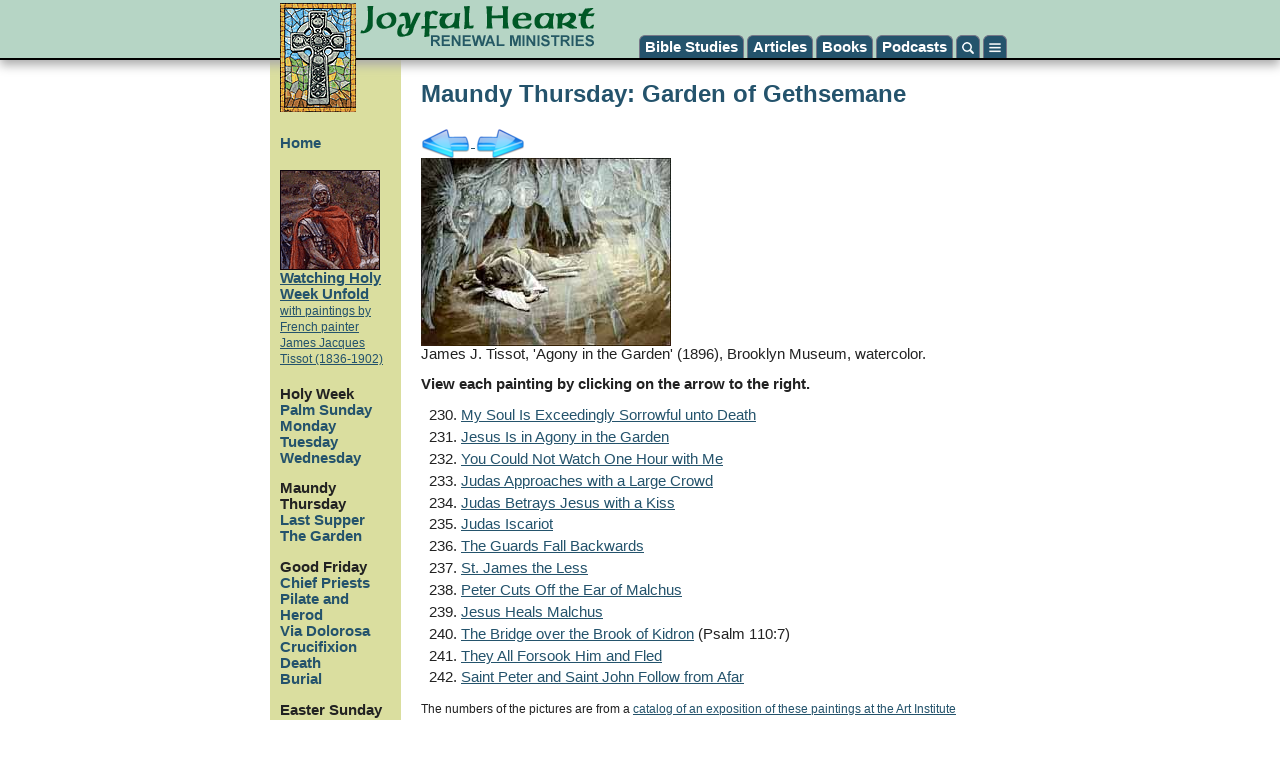

--- FILE ---
content_type: text/html
request_url: https://www.joyfulheart.com/holy-week/index_garden_of_gethsemane.htm
body_size: 24049
content:
<!DOCTYPE html>
<!--[if lt IE 7]>      <html class="no-js lt-ie9 lt-ie8 lt-ie7"> <![endif]-->
<!--[if IE 7]>         <html class="no-js lt-ie9 lt-ie8"> <![endif]-->
<!--[if IE 8]>         <html class="no-js lt-ie9"> <![endif]-->
<!--[if gt IE 8]><!--> <html class="no-js"> <!--<![endif]-->
	<head>
		<meta charset="utf-8" />
		<meta http-equiv="Content-Type" content="text/html; charset=utf-8" />
		<meta http-equiv="X-UA-Compatible" content="IE=edge,chrome=1" />
<head>
<META HTTP-EQUIV="Content-Type" CONTENT="text/html; charset=windows-1252">
<title>Maundy Thursday: The Garden of Gethsemane - Watching Holy Week Unfold with paintings by James Tissot</title><meta name="keywords" content="">
<meta name="description" content="" />
<!--BEGIN jhrm_head.ssi-->

<head>


<!-- Google tag (gtag.js) -->
<script async src="https://www.googletagmanager.com/gtag/js?id=G-WQ8FNNHFGL"></script>
<script>
  window.dataLayer = window.dataLayer || [];
  function gtag(){dataLayer.push(arguments);}
  gtag('js', new Date());

  gtag('config', 'G-WQ8FNNHFGL');
</script>

<meta name="viewport" content="width=device-width, initial-scale=1, maximum-scale=1, user-scalable=0"/>
		<meta name="verify-v1" content="Ca2LNk+lamcPQahMkKXfuG1ZGbQwAtROjevQs4ohawY=" /> 
		<link rel="stylesheet" href="/css/normalize.min.css" />
		<link rel="stylesheet" href="/css/main.css" />
		<link rel="shortcut icon" href="https://www.joyfulheart.com/syspic/celtic-cross.ico" type="image/x-icon" />
		<link rel="icon" href="https://www.joyfulheart.com/syspic/celtic-cross.ico" type="image/x-icon" />
		<meta http-equiv="pics-label" content='(pics-1.1 "http://www.icra.org/ratingsv02.html" l gen true for "https://www.joyfulheart.com" r (cz 1 lz 1 nz 1 oz 1 vz 1) "http://www.rsac.org/ratingsv01.html" l gen true for "https://www.joyfulheart.com" r (n 0 s 0 v 0 l 0))' />
		<script src="/js/vendor/modernizr-2.6.1-respond-1.1.0.min.js"></script>

		<!--[if lte IE 7]>
		<style type="text/css">
		html .jqueryslidemenu{height: 1%;} /*Holly Hack for IE7 and below*/
		</style>
		<![endif]-->

	</head>
	</head>

	<body>
	<!--[if lt IE 7]>
	<p class="chromeframe">You are using an outdated browser. <a href="http://browsehappy.com/">Upgrade your browser today</a> or <a href="http://www.google.com/chromeframe/?redirect=true">install Google Chrome Frame</a> to better experience this site.</p>
	<![endif]-->
<!--END jhrm_head.ssi-->
<!--OPEN jhrm_masthead.ssi-->
		<div class="header-container">
			<header class="wrapper clearfix">
				<a href="/" id="top-logo" title="Return to Home Page"></a>
				<div id="myslidemenu" class="jqueryslidemenu">
						<ul>
							<li><a href="https://www.jesuswalk.com/" title="Bible Studies">Bible Studies</a></li>
							<li><a href="https://www.joyfulheart.com/" title="Articles">Articles</a></li>	
							<li><a href="https://www.jesuswalk.com/books/" title="Books">Books</a></li>
							<li><a href="https://www.jesuswalk.com/podcast/" title="">Podcasts</a></li>
							<li><a href="https://www.joyfulheart.com/search/" title="Search">
							<img border="0" src="https://www.joyfulheart.com/img/search-icon-12x12.png" width="12" height="12" alt="Search"></a></li>
							<li><a href="/menu/" title="Menu">
							<img border="0" src="https://www.joyfulheart.com/img/menu-icon-12x12.png" width="12" height="12" alt="Menu"></a></li>
						</ul>
				</div><!-- #myslidemenu -->
				<div id="mobilemenu" class="mobilemenu">
						<ul>
							<li><a href="https://www.jesuswalk.com/" title="Bible Studies">Bible Studies</a></li>
							<li><a href="https://www.joyfulheart.com/" title="Articles">Articles</a></li>
							<li><a href="https://www.jesuswalk.com/books/" title="Books">Books</a></li>
							<li><a href="https://www.joyfulheart.com/search/" title="Search">
							<img border="0" src="https://www.joyfulheart.com/img/search-icon-12x12.png" width="12" height="12" alt="Search"></a></li>
							<li><a href="/menu/" title="Menu">
							<img border="0" src="https://www.joyfulheart.com/img/menu-icon-12x12.png" width="12" height="12" alt="Menu"></a></li>
						</ul>
				</div><!-- #mobilemenu -->
<!-- #top-search -->
			</header>
		</div><!-- .header-container -->
			
		<div class="main-container">
			<div class="main wrapper clearfix">
<!--CLOSE jhrm_masthead.ssi-->


<!--CLOSE holy-week-menu.ssi-->
<div id="leftcol">
<p><strong><a class="sidelink" rel="nofollow" href="https://www.joyfulheart.com" title="Christian Articles Archive">Home</a></strong></p>

<a href="https://www.joyfulheart.com/holy-week">
<h4 class="sidelink">
<img border="0" src="https://www.joyfulheart.com/holy-week/images/holy-week-logo-100x100.gif" width="100" height="100"><br />
<span style="text-decoration: none; font-size: 11pt">Watching Holy Week Unfold</span><br />
<span style="text-decoration: none; font-color: black; font-size: 9pt; font-weight: 400;">
with paintings by French painter James Jacques Tissot (1836-1902)</span></h4></a>
<p><strong>Holy Week</strong><br />
<a class="sidelink" href="/holy-week/index_palm_sunday.htm">Palm Sunday</a><br />
<a class="sidelink" href="/holy-week/index_monday.htm">Monday</a><br />
<a class="sidelink" href="/holy-week/index_tuesday.htm">Tuesday</a><br />
<a class="sidelink" href="/holy-week/index_wednesday.htm">Wednesday</a></p>
<p>
<strong>Maundy Thursday</strong><br />
<a class="sidelink" href="/holy-week/index_last_supper.htm">Last Supper</a><br />
<a class="sidelink" href="/holy-week/index_garden_of_gethsemane.htm">The Garden</a></p>
<p>
<strong>Good Friday</strong><br />
<a class="sidelink" href="/holy-week/index_chief_priests.htm">Chief Priests</a><br />
<a class="sidelink" href="/holy-week/index_pilate.htm">Pilate and Herod</a><br />
<a class="sidelink" href="/holy-week/index_via_dolorosa.htm">Via Dolorosa</a><br />
<a class="sidelink" href="/holy-week/index_crucifixion.htm">Crucifixion</a><br />
<a class="sidelink" href="/holy-week/index_death.htm">Death</a><br />
<a class="sidelink" href="/holy-week/index_burial.htm">Burial</a></p>
<p>
<strong>Easter Sunday</strong><br />
<a class="sidelink" href="/holy-week/index_resurrection.htm">Resurrection</a><br />
<a class="sidelink" href="/holy-week/index_appearances.htm">Appearances</a></p>
<p>
<a class="sidelink" href="https://www.joyfulheart.com/easter/">Good Friday, Easter, and Holy Week 
articles and short stories</a>
				</div><!-- #leftcol -->

<!--CLOSE holy-week-menu.ssi-->
<div id="centercol" style="width: 100%;">

<h2>Maundy Thursday: Garden of Gethsemane</h2>

<a href="https://www.joyfulheart.com/holy-week/protestations_of_st_peter.htm">
<img style="border: 0;" src="https://www.joyfulheart.com/syspic/previous-arrow50x30.png" width="50" height="30" alt="Previous Painting">
</a><a href="https://www.joyfulheart.com/holy-week/my_soul_is_exceedingly_sorrowful.htm"><img style="border: 0;" src="https://www.joyfulheart.com/syspic/next-arrow50x30.png" width="50" height="30" alt="Next Painting"></a>

<br style="clear: all; margin-bottom: 10px;" />

							<a href="https://www.joyfulheart.com/easter/images-tissot/tissot-agony-in-the-garden.jpg">
			<img style="border: 0;" src="https://www.joyfulheart.com/easter/images-tissot/tissot-agony-in-the-garden250x188.jpg" width="250" height="188" alt="James J. Tissot, 'Agony in the Garden' (1896), Brooklyn Museum, watercolor."></a><br />
			James J. Tissot, 'Agony in the Garden' (1896), Brooklyn Museum, 
			watercolor.</span>

<br style="clear: all; margin-bottom: 10px;" />


<p><strong>View each painting by clicking on the arrow to the right.</strong></p>

	<ol>
		<li value="230">
		<a href="my_soul_is_exceedingly_sorrowful.htm">My Soul Is 
		Exceedingly Sorrowful unto Death</a></li>
		<li>
		<a href="jesus_in_agony_in_the_garden.htm">Jesus Is in Agony 
		in the Garden</a></li>
		<li>
		<a href="you_could_not_watch_one_hour_with_me.htm">You Could Not Watch One Hour with Me</a></li>
		<li>
		<a href="judas_approaches_with_a_large_crowd.htm">Judas 
		Approaches with a Large Crowd</a></li>
		<li>
		<a href="judas_betrays_jesus_with_a_kiss.htm">Judas Betrays Jesus with a 
		Kiss</a></li>
		<li><a href="judas_iscariot.htm">Judas 
		Iscariot</a></li>
		<li>
		<a href="guards_fall_backwards.htm">The Guards Fall Backwards</a></li>
		<li>
		<a href="st_james_the_less.htm">St. 
		James the Less</a></li>
		<li>
		<a href="peter_cuts_off_the_ear_of_malchus.htm">Peter Cuts Off the Ear of 
		Malchus</a></li>
		<li>
		<a href="jesus_heals_malchus.htm">Jesus Heals Malchus</a></li>
		<li>
		<a href="bridge_over_the_brook_of_kidron.htm">The Bridge over the Brook of Kidron</a> (Psalm 110:7)</li>
		<li>
		<a href="they_all_forsook_him_and_fled.htm">They All Forsook Him and Fled</a></li>
		<li>
		<a href="saint_peter_and_saint_john_follow_from_afar.htm">Saint Peter and Saint John Follow from Afar</a></li>
</ol>


	<p><span class="smaller">The numbers of the pictures are from a
<A TARGET="_blank" HREF="https://www.joyfulheart.com/easter/images-tissot/tissot-art-institute-of-chicago-catalog-1899.pdf">catalog of an exposition of these paintings at the Art Institute of Chicago</a>, 
January 26-February 23, 1899. Good images of most of Tissot's paintings of the 
Gospels are now available for viewing on the
<A TARGET="_blank" HREF="http://www.brooklynmuseum.org/opencollection/artists/142/James_Tissot">Brooklyn Museum</a> website.</span>



<!--BEGIN tissot-painting-information.ssi -->
<P ALIGN="left"><FONT SIZE="1">Paintings by by James Jacques Tissot (French painter and illustrator, 1836-1902). 
	<A rel="nofollow" TARGET="_blank" HREF="https://www.joyfulheart.com/easter/tissot-bio.htm">Biography</A>. Nearly all of Tissot's paintings of the Life of Christ (1884-1896) are rendered in opaque watercolor over graphite on gray wove paper and are owned by the 
	<A rel="nofollow" TARGET="_blank" HREF="http://www.brooklynmuseum.org/opencollection/artists/142/James_Tissot">Brooklyn Museum</A>, New York.</FONT></P>
	
<H3 CLASS="sidelink" ALIGN="center"><A HREF="https://www.joyfulheart.com/holy-week/"><SPAN STYLE="text-decoration: none; font-size: 11pt">Watching Holy Week Unfold</SPAN><BR>
<SPAN STYLE="font-weight: 400; text-decoration: none; font-size: 9pt">with paintings by James J. Tissot of the Life and Passion of Christ, Good Friday, and the Resurrection</SPAN></A></H3>
<!--END tissot-painting-information.ssi -->
</td></tr></table>
<!--BEGIN artwork.ssi"-->
<P>
<FONT SIZE="1">
<A HREF="https://www.joyfulheart.com/art/"><B>Christian Art and Paintings:</B></A> 
<A HREF="https://www.jesuswalk.com/abraham/abraham-artwork.htm">Abraham Art</A> | <A HREF="https://www.jesuswalk.com/lamb/lamb-agnus-dei-artwork.htm">Agnus Dei Art</A> | <A HREF="https://www.joyfulheart.com/christmas/artwork_angels.htm">Angel Art</A> | <A HREF="https://www.joyfulheart.com/christmas/artwork_angels.htm">Annunciation Art</A> | 
<A HREF="https://www.joyfulheart.com/stpatrick/stone-crosses.htm">Celtic Stone Cross Art</A> | 
<A HREF="https://www.jesuswalk.com/christian-symbols/">Christian Symbols and Art</A> |
<A HREF="https://www.joyfulheart.com/christmas/christmas_artwork.htm">Christmas Art</A> | 
<a href="https://www.jesuswalk.com/david/artwork_of_david_the_king.htm">David</a> 
|&nbsp;
<A HREF="https://www.joyfulheart.com/easter/easter-artwork.htm">Easter Art</A> | 
<a href="https://www.jesuswalk.com/elijah/elijah-art.htm">Elijah</a> | 
<a href="https://www.joyfulheart.com/easter/tissot-passion.htm">Passion of Christ 
by Tissot</a> | 
<a href="https://www.jesuswalk.com/gideon/gideon-artwork.htm">Gideon</a> | 
<A HREF="https://www.jesuswalk.com/hebrews/hebrew-jewish-art.htm">Hebrew-Jewish Art</A> | <A HREF="https://www.joyfulheart.com/easter/easter-artwork.htm">Holy Week Art</A> | <A 
HREF="https://www.jesuswalk.com/jacob/paintings-of-jacob-and-esau.htm">Jacob</A> | <A HREF="https://www.jesuswalk.com/luke/artwork_events.htm">Jesus' Ministry Art</A> | <A 
HREF="https://www.jesuswalk.com/manifesto/jesus-teaching-artwork-paintings.htm">Jesus' Teaching Art</A> | 
<A HREF="https://www.jesuswalk.com/luke/jesus_portraits.htm">Jesus Portraits and Art</A> | <A HREF="https://www.jesuswalk.com/lamb/john-the-baptist-artwork.htm">John the Baptist</A> 
| <A HREF="https://www.jesuswalk.com/123john/john-artwork.htm">John the Apostle</A> 
| <A HREF="https://www.jesuswalk.com/lamb/lamb-agnus-dei-artwork.htm">Lamb of God Art</A> | <A HREF="https://www.jesuswalk.com/lords-supper/artwork-lords-supper.htm">Last Supper Art</A> | <A HREF="https://www.joyfulheart.com/christmas/christmas_stamps.htm">Madonna &amp; Child Art</A> | 
<a href="https://www.jesuswalk.com/moses/moses_paintings.htm">Moses and the 
Exodus</a> | <A HREF="https://www.jesuswalk.com/names-god/artwork_names-god.htm">Names of God Art</A> | <A 
HREF="https://www.joyfulheart.com/art/artwork_misc_OT.htm">OT Misc Art</A> | <A 
HREF="https://www.jesuswalk.com/psalms/psalms-artwork.htm">Psalms Art</A> | <A HREF="https://www.joyfulheart.com/easter/palm_sunday_artwork.htm">Palm Sunday Art</A> | <A HREF="https://www.jesuswalk.com/philippians/artwork-st-paul.htm">Paul Art and Paintings</A> | <A HREF="https://www.joyfulheart.com/pentecost/pentecost-artwork.htm">Day of Pentecost Art</A> | <A HREF="https://www.jesuswalk.com/1peter/peter_artwork.htm">Peter Art and Paintings</A> | 
<A HREF="https://www.jesuswalk.com/greatprayers/artwork_prayer.htm">Prayer Art</A> | <A HREF="https://www.joyfulheart.com/easter/resurrection_artwork.htm">Resurrection Art</A> | <A HREF="https://www.jesuswalk.com/revelation/revelation-art.htm">Revelation Art</A> | 
<a href="https://www.jesuswalk.com/solomon/solomon-art.htm">Solomon</a> |<A HREF="https://www.joyfulheart.com/thanksgiving/pilgrim_artwork.htm">Thanksgiving and Pilgrims Art</A> | 
<A HREF="https://www.jesuswalk.com/timothy/painting-timothy.htm">Timothy Art and Paintings</A>
<BR>
<B>Copyright of artwork</B>. Much, but not all, of the artwork 
linked to on this site is in the <B>public domain</B> worldwide due to the date of death of its author (if it is was published outside of the U.S. and the author 
has been dead for over 70 years), or due to its date of 
publication (if it was first made public in the U.S. before 
1923), at least in the United States (see
<a TARGET="_blank" rel="nofollow" href="http://en.wikipedia.org/wiki/Bridgeman_Art_Library_v._Corel_Corp.">Bridgeman Art Library v. Corel Corp.</a>), in Germany, and in many other countries. </FONT> </P>
<!--BEGIN artwork.ssi"-->

<p>
<!--BEGIN jh_socialbookmarks.ssi-->
				
				
					<!-- AddThis Button BEGIN --><div class="main_social_bookmarks addthis_toolbox addthis_default_style nomobile"><a class="addthis_button_email" style="margin-top: 1px;"></a><a class="addthis_button_favorites" style="margin-top: 1px;"></a><a class="addthis_button_facebook_like" fb:like:layout="button_count"></a><a class="addthis_button_tweet"></a><a class="addthis_button_google_plusone" style="margin-top: 1px;"></a><a class="addthis_button_google" style="margin-top: 1px;"></a><a class="addthis_button_delicious" style="margin-top: 1px;"></a><a href="http://www.addthis.com/bookmark.php?v=250&amp;pubid=rfwilson" class="addthis_button_compact" style="margin-top: 1px;">Bkmrk</a></div><!-- AddThis Button END -->

<script>
	var l =location.href;  // URL of webpage
	var tt = document.title; // Title of webpage
	document.write("<br /><strong>Link to:</strong><a target='_blank' href='"+l+"'><strong>"+tt+"</strong><a/>");
	document.write("<br />"+l+"");
</script>

<!--END jh_socialbookmarks.ssi-->
<p>Copyright &copy; 1985-2012, Ralph F. Wilson. &lt;<a rel="nofollow" href="https://www.joyfulheart.com/contact/">pastor<img src="https://www.joyfulheart.com/joypic/at_sign_underlined.gif" width="10" height="12" alt="@">joyfulheart.com</a>&gt; All rights reserved. A single copy of this article is free. Do not put this on a website. <a rel="nofollow" href="https://www.joyfulheart.com/admin/copyrite.htm">See legal, copyright, and reprint information</a>.<!--Print to this point-->

<!-- Begin jhrm_signup_form --><form method="POST" action='https://www.joyfulheart.com/cgi-bin/arp3/arp3-formcapture.pl'><img src="https://www.joyfulheart.com/caa-images/pencil.gif" width="51" height="100" class="alignleft" alt="Sign up now!">To be notified about future articles, stories, and Bible studies,<strong>why don't you subscribe to our free newsletter,<em>The Joyful Heart</em></strong>, by placing your e-mail address in the box below. We respect your<a onMouseOver="status='Privacy Policy'; return true" onMouseOut="status=''; return true" onClick="openWindow('https://www.joyfulheart.com/admin/privacy_policy_popup.htm',400,500); return false" href="https://www.joyfulheart.com/admin/privacy_policy_popup.htm" rel="nofollow">privacy</a>and never sell, rent, or loan our lists. Please don't subscribe your friends; let them decide for themselves.
<!-- BEGIN Joyful Heart Sign-up Form --><input type='hidden' name='tracking_tag' value='JHbot'><input type='hidden' name='capitals' value='1'><input type='hidden' name='id' value='9'><br style="clear:all;"><table><tr><td class="alignright">First</td><td><input type="TEXT" name="first_name" size="8" maxlength="20">Last<input type="TEXT" name="last_name" size="10" maxlength="25"></td></tr><tr><td class="alignright">E-mail</td><td><input type="TEXT" name="email" size="25" maxlength="60"></td></tr><tr><td class="alignright">Country</td><td><input type="TEXT" name="title" size="2" maxlength="2">(2-letter abbreviation, such as US)</td></tr><tr><td class="alignright">Preferred Format</td><td><input type='radio' value='T' name='format'>Plain text<input type='radio' name='format' value='H' checked>HTML</td></tr></table><input type="submit" value="Subscribe Me"></form><!-- END jhrm_signup_form -->
				
				</div><!-- #centercol -->

			<!-- right column commented out -- <div id="rightcol"></div> --><!-- #rightcol -->
<!--CLOSE jhrm_rightside.ssi-->
<!--OPEN jhrm_bottom.ssi-->
			</div><!-- #main -->
		</div><!-- #main-container -->
		
	<div id="boxes">
		<div style="display: none; position:fixed !important;" id="dialog" class="window" >
			<a href="#" class="close" style="position: absolute; bottom: 10px; right: 10px;">[X] Close Window</a>
			<!-- Begin jhrm_signup_form -->

<IMG SRC="https://www.joyfulheart.com/caa-images/pencil.gif" ALIGN="Left" BORDER="0" ALT="Sign up now!">
<font face="Verdana,Arial,Helvetica,Sans Serif" SIZE="-1">To be notified about future articles, stories, and Bible studies, <strong>why don't you subscribe to our free newsletter, <em>The Joyful Heart</em></strong>, by placing your e-mail address in the box below. We respect your <a onMouseOver="status='Privacy Policy'; return true" onMouseOut="status=''; return true" onClick="openWindow('https://www.joyfulheart.com/admin/privacy_policy_popup.htm',400,500); return false" href="https://www.joyfulheart.com/admin/privacy_policy_popup.htm" REL="nofollow">privacy</a> and never sell, rent, or loan our lists. Please don't subscribe your friends; let them decide for themselves.</font>

<form method='post' action='https://www.joyfulheart.com/arpr/a.php/sub/5f/7s01kc'>
<INPUT TYPE="hidden" NAME="tracking_tag" VALUE="JHpu">

<center>
<table border="0">
	<tr>
		<td align="right">First Name</td>
		<td><input type='text' id='first_name' name='first_name' value='' size="15" maxlength="20"></td>
	</tr>
	<tr>
		<td align="right">Last Name</td>
		<td><input type='text' id='last_name' name='last_name' value='' size="15" maxlength="25"></td>
	</tr>
	
	<tr>
		<td align="right">E-mail</td>
		<td><input type='text' id='email_address' name='email_address' value='' size="15" maxlength="60"></td>
	</tr>
	
	<tr>
		<td align="right">Country</td>
		<td><input type='text' id='country' name='country' value='' size="2" maxlength="2"> (2-letter abbreviation, such as US)</td>
	</tr>
	
	<tr>
		<td align="right">Preferred Format</td>
		<td><input type="radio" id='format_preference' name='format_preference' value="0" CHECKED> HTML (recommended)&nbsp;<br /> 
		<input type="radio" value="1" id='format_preference' name='format_preference'> Plain text</td>
	</tr>
	
	<tr>
		<td align="right">
		
		<!-- Begin Recaptcha -->
<script src='https://www.google.com/recaptcha/api.js?onload=RecaptchaCallback7s01kc&amp;render=explicit' async defer></script>
<script type='text/javascript'>
var RecaptchaCallback7s01kc = function() {
grecaptcha.render('Recaptcha7s01kc', {'sitekey':'6Lf9OusSAAAAAJFDoGwowI3gziMRKQQJmlJ6AnFp', 'theme':'light', 'size':'compact'});
};
</script>
<div id='Recaptcha7s01kc' class='g-recaptcha' data-sitekey='6Lf9OusSAAAAAJFDoGwowI3gziMRKQQJmlJ6AnFp' data-theme='light' data-size='compact'></div>
<!-- End Recaptcha -->

</td>
		<td><input type="submit" class="greenbutton" value="Subscribe Me"></td>
	</tr>
</table>
</center>
</form><br />&nbsp;
<!-- END jhrm_signup_form -->
		</div>
		<!-- Mask to cover the whole screen -->
		<div style="width: 100%; height: 100%; min-width: 1920px; min-height: 1042px; display: none; opacity: 0.8;" id="mask"></div>
	</div>
		
		<div class="footer-container">
			<footer class="wrapper">
				<!--BEGIN jhrm_bottom_navigation.ssi-->
	<table border="0" cellpadding="0" cellspacing="0">
		<tr>
			<td rowspan=2 valign=middle>
			<img src="https://www.joyfulheart.com/joypic/caa-sm-cross.gif" style="width: 33px; height: 53px; margin: 0px 20px 0px 40px; border: 0;" alt="Celtic Cross"></td>
			<td valign="top">
				<p style=color:#24536c; ><b>Joyful Heart Renewal Ministries, Inc.</b> - Dr.&nbsp;Ralph&nbsp;F.&nbsp;Wilson,&nbsp;Executive&nbsp;Director</p>
			</td>
			</tr>
			<tr>
			<td valign="top">
				<a class="sidelink" href="/">Home</a> | 
				<a class="sidelink" href="https://www.jesuswalk.com/">Bible Studies</a> | 
				<a class="sidelink" href="https://www.joyfulheart.com/">Articles</a> | 
				<a class="sidelink" href="https://www.jesuswalk.com/books/">Books</a> |
				<a class="sidelink" href="https://www.jesuswalk.com/podcast/">Podcasts</a> |
				<a class="sidelink" href="https://www.joyfulheart.com/search/">Search</a> | 
				<a class="sidelink" href="/menu/">Menu</a> |
				<a class="sidelink" href="https://www.joyfulheart.com/joyadmin/offering.htm">Donate</a> | 
				<a class="sidelink" href="https://www.joyfulheart.com/about/">About Us</a> |
				<a class="sidelink" href="https://www.joyfulheart.com/faq/">FAQ</a> |
				<a class="sidelink" href="https://www.joyfulheart.com/contact/">Contact Us</a>

			</td>
		</tr>
	</table>	<!--END jhrm_bottom_navigation.ssi-->
			</footer>
		</div><!-- .footer-container -->
<!--CLOSE jhrm_bottom.ssi-->
<!--OPEN jhrm_pageclose.ssi-->
<script src="https://ajax.googleapis.com/ajax/libs/jquery/3.1.1/jquery.min.js"></script>
		<script>window.jQuery || document.write('<script src="js/vendor/jquery-3.1.1.min.js"><\/script>')</script>
		
		<script src="/js/plugins.js"></script>
		<script src="/js/main.js"></script>
		<script type="text/javascript" src="http://s7.addthis.com/js/250/addthis_widget.js#pubid=rfwilson"></script>
		<script>
		var addthis_config = {
		     data_track_clickback: true,
		     ui_cobrand: 'Joyful Heart',
			 ui_header_color: '#000',
		     ui_header_background: '#b6d5c5',
		     data_ga_tracker: 'UA-3820085-1'
		}
		</script>
		<script>
			var _gaq=[['_setAccount','UA-3820085-1'],['_trackPageview']];
			(function(d,t){var g=d.createElement(t),s=d.getElementsByTagName(t)[0];
			g.src=('https:'==location.protocol?'//ssl':'//www')+'.google-analytics.com/ga.js';
			s.parentNode.insertBefore(g,s)}(document,'script'));
		</script>
		<script type="text/javascript" src="http://cetrk.com/pages/scripts/0004/8821.js"> </script>
	</body>
</html>
<!--CLOSE jhrm_pageclose.ssi-->

--- FILE ---
content_type: text/html; charset=utf-8
request_url: https://www.google.com/recaptcha/api2/anchor?ar=1&k=6Lf9OusSAAAAAJFDoGwowI3gziMRKQQJmlJ6AnFp&co=aHR0cHM6Ly93d3cuam95ZnVsaGVhcnQuY29tOjQ0Mw..&hl=en&v=PoyoqOPhxBO7pBk68S4YbpHZ&theme=light&size=compact&anchor-ms=20000&execute-ms=30000&cb=32h11zz97eo2
body_size: 49425
content:
<!DOCTYPE HTML><html dir="ltr" lang="en"><head><meta http-equiv="Content-Type" content="text/html; charset=UTF-8">
<meta http-equiv="X-UA-Compatible" content="IE=edge">
<title>reCAPTCHA</title>
<style type="text/css">
/* cyrillic-ext */
@font-face {
  font-family: 'Roboto';
  font-style: normal;
  font-weight: 400;
  font-stretch: 100%;
  src: url(//fonts.gstatic.com/s/roboto/v48/KFO7CnqEu92Fr1ME7kSn66aGLdTylUAMa3GUBHMdazTgWw.woff2) format('woff2');
  unicode-range: U+0460-052F, U+1C80-1C8A, U+20B4, U+2DE0-2DFF, U+A640-A69F, U+FE2E-FE2F;
}
/* cyrillic */
@font-face {
  font-family: 'Roboto';
  font-style: normal;
  font-weight: 400;
  font-stretch: 100%;
  src: url(//fonts.gstatic.com/s/roboto/v48/KFO7CnqEu92Fr1ME7kSn66aGLdTylUAMa3iUBHMdazTgWw.woff2) format('woff2');
  unicode-range: U+0301, U+0400-045F, U+0490-0491, U+04B0-04B1, U+2116;
}
/* greek-ext */
@font-face {
  font-family: 'Roboto';
  font-style: normal;
  font-weight: 400;
  font-stretch: 100%;
  src: url(//fonts.gstatic.com/s/roboto/v48/KFO7CnqEu92Fr1ME7kSn66aGLdTylUAMa3CUBHMdazTgWw.woff2) format('woff2');
  unicode-range: U+1F00-1FFF;
}
/* greek */
@font-face {
  font-family: 'Roboto';
  font-style: normal;
  font-weight: 400;
  font-stretch: 100%;
  src: url(//fonts.gstatic.com/s/roboto/v48/KFO7CnqEu92Fr1ME7kSn66aGLdTylUAMa3-UBHMdazTgWw.woff2) format('woff2');
  unicode-range: U+0370-0377, U+037A-037F, U+0384-038A, U+038C, U+038E-03A1, U+03A3-03FF;
}
/* math */
@font-face {
  font-family: 'Roboto';
  font-style: normal;
  font-weight: 400;
  font-stretch: 100%;
  src: url(//fonts.gstatic.com/s/roboto/v48/KFO7CnqEu92Fr1ME7kSn66aGLdTylUAMawCUBHMdazTgWw.woff2) format('woff2');
  unicode-range: U+0302-0303, U+0305, U+0307-0308, U+0310, U+0312, U+0315, U+031A, U+0326-0327, U+032C, U+032F-0330, U+0332-0333, U+0338, U+033A, U+0346, U+034D, U+0391-03A1, U+03A3-03A9, U+03B1-03C9, U+03D1, U+03D5-03D6, U+03F0-03F1, U+03F4-03F5, U+2016-2017, U+2034-2038, U+203C, U+2040, U+2043, U+2047, U+2050, U+2057, U+205F, U+2070-2071, U+2074-208E, U+2090-209C, U+20D0-20DC, U+20E1, U+20E5-20EF, U+2100-2112, U+2114-2115, U+2117-2121, U+2123-214F, U+2190, U+2192, U+2194-21AE, U+21B0-21E5, U+21F1-21F2, U+21F4-2211, U+2213-2214, U+2216-22FF, U+2308-230B, U+2310, U+2319, U+231C-2321, U+2336-237A, U+237C, U+2395, U+239B-23B7, U+23D0, U+23DC-23E1, U+2474-2475, U+25AF, U+25B3, U+25B7, U+25BD, U+25C1, U+25CA, U+25CC, U+25FB, U+266D-266F, U+27C0-27FF, U+2900-2AFF, U+2B0E-2B11, U+2B30-2B4C, U+2BFE, U+3030, U+FF5B, U+FF5D, U+1D400-1D7FF, U+1EE00-1EEFF;
}
/* symbols */
@font-face {
  font-family: 'Roboto';
  font-style: normal;
  font-weight: 400;
  font-stretch: 100%;
  src: url(//fonts.gstatic.com/s/roboto/v48/KFO7CnqEu92Fr1ME7kSn66aGLdTylUAMaxKUBHMdazTgWw.woff2) format('woff2');
  unicode-range: U+0001-000C, U+000E-001F, U+007F-009F, U+20DD-20E0, U+20E2-20E4, U+2150-218F, U+2190, U+2192, U+2194-2199, U+21AF, U+21E6-21F0, U+21F3, U+2218-2219, U+2299, U+22C4-22C6, U+2300-243F, U+2440-244A, U+2460-24FF, U+25A0-27BF, U+2800-28FF, U+2921-2922, U+2981, U+29BF, U+29EB, U+2B00-2BFF, U+4DC0-4DFF, U+FFF9-FFFB, U+10140-1018E, U+10190-1019C, U+101A0, U+101D0-101FD, U+102E0-102FB, U+10E60-10E7E, U+1D2C0-1D2D3, U+1D2E0-1D37F, U+1F000-1F0FF, U+1F100-1F1AD, U+1F1E6-1F1FF, U+1F30D-1F30F, U+1F315, U+1F31C, U+1F31E, U+1F320-1F32C, U+1F336, U+1F378, U+1F37D, U+1F382, U+1F393-1F39F, U+1F3A7-1F3A8, U+1F3AC-1F3AF, U+1F3C2, U+1F3C4-1F3C6, U+1F3CA-1F3CE, U+1F3D4-1F3E0, U+1F3ED, U+1F3F1-1F3F3, U+1F3F5-1F3F7, U+1F408, U+1F415, U+1F41F, U+1F426, U+1F43F, U+1F441-1F442, U+1F444, U+1F446-1F449, U+1F44C-1F44E, U+1F453, U+1F46A, U+1F47D, U+1F4A3, U+1F4B0, U+1F4B3, U+1F4B9, U+1F4BB, U+1F4BF, U+1F4C8-1F4CB, U+1F4D6, U+1F4DA, U+1F4DF, U+1F4E3-1F4E6, U+1F4EA-1F4ED, U+1F4F7, U+1F4F9-1F4FB, U+1F4FD-1F4FE, U+1F503, U+1F507-1F50B, U+1F50D, U+1F512-1F513, U+1F53E-1F54A, U+1F54F-1F5FA, U+1F610, U+1F650-1F67F, U+1F687, U+1F68D, U+1F691, U+1F694, U+1F698, U+1F6AD, U+1F6B2, U+1F6B9-1F6BA, U+1F6BC, U+1F6C6-1F6CF, U+1F6D3-1F6D7, U+1F6E0-1F6EA, U+1F6F0-1F6F3, U+1F6F7-1F6FC, U+1F700-1F7FF, U+1F800-1F80B, U+1F810-1F847, U+1F850-1F859, U+1F860-1F887, U+1F890-1F8AD, U+1F8B0-1F8BB, U+1F8C0-1F8C1, U+1F900-1F90B, U+1F93B, U+1F946, U+1F984, U+1F996, U+1F9E9, U+1FA00-1FA6F, U+1FA70-1FA7C, U+1FA80-1FA89, U+1FA8F-1FAC6, U+1FACE-1FADC, U+1FADF-1FAE9, U+1FAF0-1FAF8, U+1FB00-1FBFF;
}
/* vietnamese */
@font-face {
  font-family: 'Roboto';
  font-style: normal;
  font-weight: 400;
  font-stretch: 100%;
  src: url(//fonts.gstatic.com/s/roboto/v48/KFO7CnqEu92Fr1ME7kSn66aGLdTylUAMa3OUBHMdazTgWw.woff2) format('woff2');
  unicode-range: U+0102-0103, U+0110-0111, U+0128-0129, U+0168-0169, U+01A0-01A1, U+01AF-01B0, U+0300-0301, U+0303-0304, U+0308-0309, U+0323, U+0329, U+1EA0-1EF9, U+20AB;
}
/* latin-ext */
@font-face {
  font-family: 'Roboto';
  font-style: normal;
  font-weight: 400;
  font-stretch: 100%;
  src: url(//fonts.gstatic.com/s/roboto/v48/KFO7CnqEu92Fr1ME7kSn66aGLdTylUAMa3KUBHMdazTgWw.woff2) format('woff2');
  unicode-range: U+0100-02BA, U+02BD-02C5, U+02C7-02CC, U+02CE-02D7, U+02DD-02FF, U+0304, U+0308, U+0329, U+1D00-1DBF, U+1E00-1E9F, U+1EF2-1EFF, U+2020, U+20A0-20AB, U+20AD-20C0, U+2113, U+2C60-2C7F, U+A720-A7FF;
}
/* latin */
@font-face {
  font-family: 'Roboto';
  font-style: normal;
  font-weight: 400;
  font-stretch: 100%;
  src: url(//fonts.gstatic.com/s/roboto/v48/KFO7CnqEu92Fr1ME7kSn66aGLdTylUAMa3yUBHMdazQ.woff2) format('woff2');
  unicode-range: U+0000-00FF, U+0131, U+0152-0153, U+02BB-02BC, U+02C6, U+02DA, U+02DC, U+0304, U+0308, U+0329, U+2000-206F, U+20AC, U+2122, U+2191, U+2193, U+2212, U+2215, U+FEFF, U+FFFD;
}
/* cyrillic-ext */
@font-face {
  font-family: 'Roboto';
  font-style: normal;
  font-weight: 500;
  font-stretch: 100%;
  src: url(//fonts.gstatic.com/s/roboto/v48/KFO7CnqEu92Fr1ME7kSn66aGLdTylUAMa3GUBHMdazTgWw.woff2) format('woff2');
  unicode-range: U+0460-052F, U+1C80-1C8A, U+20B4, U+2DE0-2DFF, U+A640-A69F, U+FE2E-FE2F;
}
/* cyrillic */
@font-face {
  font-family: 'Roboto';
  font-style: normal;
  font-weight: 500;
  font-stretch: 100%;
  src: url(//fonts.gstatic.com/s/roboto/v48/KFO7CnqEu92Fr1ME7kSn66aGLdTylUAMa3iUBHMdazTgWw.woff2) format('woff2');
  unicode-range: U+0301, U+0400-045F, U+0490-0491, U+04B0-04B1, U+2116;
}
/* greek-ext */
@font-face {
  font-family: 'Roboto';
  font-style: normal;
  font-weight: 500;
  font-stretch: 100%;
  src: url(//fonts.gstatic.com/s/roboto/v48/KFO7CnqEu92Fr1ME7kSn66aGLdTylUAMa3CUBHMdazTgWw.woff2) format('woff2');
  unicode-range: U+1F00-1FFF;
}
/* greek */
@font-face {
  font-family: 'Roboto';
  font-style: normal;
  font-weight: 500;
  font-stretch: 100%;
  src: url(//fonts.gstatic.com/s/roboto/v48/KFO7CnqEu92Fr1ME7kSn66aGLdTylUAMa3-UBHMdazTgWw.woff2) format('woff2');
  unicode-range: U+0370-0377, U+037A-037F, U+0384-038A, U+038C, U+038E-03A1, U+03A3-03FF;
}
/* math */
@font-face {
  font-family: 'Roboto';
  font-style: normal;
  font-weight: 500;
  font-stretch: 100%;
  src: url(//fonts.gstatic.com/s/roboto/v48/KFO7CnqEu92Fr1ME7kSn66aGLdTylUAMawCUBHMdazTgWw.woff2) format('woff2');
  unicode-range: U+0302-0303, U+0305, U+0307-0308, U+0310, U+0312, U+0315, U+031A, U+0326-0327, U+032C, U+032F-0330, U+0332-0333, U+0338, U+033A, U+0346, U+034D, U+0391-03A1, U+03A3-03A9, U+03B1-03C9, U+03D1, U+03D5-03D6, U+03F0-03F1, U+03F4-03F5, U+2016-2017, U+2034-2038, U+203C, U+2040, U+2043, U+2047, U+2050, U+2057, U+205F, U+2070-2071, U+2074-208E, U+2090-209C, U+20D0-20DC, U+20E1, U+20E5-20EF, U+2100-2112, U+2114-2115, U+2117-2121, U+2123-214F, U+2190, U+2192, U+2194-21AE, U+21B0-21E5, U+21F1-21F2, U+21F4-2211, U+2213-2214, U+2216-22FF, U+2308-230B, U+2310, U+2319, U+231C-2321, U+2336-237A, U+237C, U+2395, U+239B-23B7, U+23D0, U+23DC-23E1, U+2474-2475, U+25AF, U+25B3, U+25B7, U+25BD, U+25C1, U+25CA, U+25CC, U+25FB, U+266D-266F, U+27C0-27FF, U+2900-2AFF, U+2B0E-2B11, U+2B30-2B4C, U+2BFE, U+3030, U+FF5B, U+FF5D, U+1D400-1D7FF, U+1EE00-1EEFF;
}
/* symbols */
@font-face {
  font-family: 'Roboto';
  font-style: normal;
  font-weight: 500;
  font-stretch: 100%;
  src: url(//fonts.gstatic.com/s/roboto/v48/KFO7CnqEu92Fr1ME7kSn66aGLdTylUAMaxKUBHMdazTgWw.woff2) format('woff2');
  unicode-range: U+0001-000C, U+000E-001F, U+007F-009F, U+20DD-20E0, U+20E2-20E4, U+2150-218F, U+2190, U+2192, U+2194-2199, U+21AF, U+21E6-21F0, U+21F3, U+2218-2219, U+2299, U+22C4-22C6, U+2300-243F, U+2440-244A, U+2460-24FF, U+25A0-27BF, U+2800-28FF, U+2921-2922, U+2981, U+29BF, U+29EB, U+2B00-2BFF, U+4DC0-4DFF, U+FFF9-FFFB, U+10140-1018E, U+10190-1019C, U+101A0, U+101D0-101FD, U+102E0-102FB, U+10E60-10E7E, U+1D2C0-1D2D3, U+1D2E0-1D37F, U+1F000-1F0FF, U+1F100-1F1AD, U+1F1E6-1F1FF, U+1F30D-1F30F, U+1F315, U+1F31C, U+1F31E, U+1F320-1F32C, U+1F336, U+1F378, U+1F37D, U+1F382, U+1F393-1F39F, U+1F3A7-1F3A8, U+1F3AC-1F3AF, U+1F3C2, U+1F3C4-1F3C6, U+1F3CA-1F3CE, U+1F3D4-1F3E0, U+1F3ED, U+1F3F1-1F3F3, U+1F3F5-1F3F7, U+1F408, U+1F415, U+1F41F, U+1F426, U+1F43F, U+1F441-1F442, U+1F444, U+1F446-1F449, U+1F44C-1F44E, U+1F453, U+1F46A, U+1F47D, U+1F4A3, U+1F4B0, U+1F4B3, U+1F4B9, U+1F4BB, U+1F4BF, U+1F4C8-1F4CB, U+1F4D6, U+1F4DA, U+1F4DF, U+1F4E3-1F4E6, U+1F4EA-1F4ED, U+1F4F7, U+1F4F9-1F4FB, U+1F4FD-1F4FE, U+1F503, U+1F507-1F50B, U+1F50D, U+1F512-1F513, U+1F53E-1F54A, U+1F54F-1F5FA, U+1F610, U+1F650-1F67F, U+1F687, U+1F68D, U+1F691, U+1F694, U+1F698, U+1F6AD, U+1F6B2, U+1F6B9-1F6BA, U+1F6BC, U+1F6C6-1F6CF, U+1F6D3-1F6D7, U+1F6E0-1F6EA, U+1F6F0-1F6F3, U+1F6F7-1F6FC, U+1F700-1F7FF, U+1F800-1F80B, U+1F810-1F847, U+1F850-1F859, U+1F860-1F887, U+1F890-1F8AD, U+1F8B0-1F8BB, U+1F8C0-1F8C1, U+1F900-1F90B, U+1F93B, U+1F946, U+1F984, U+1F996, U+1F9E9, U+1FA00-1FA6F, U+1FA70-1FA7C, U+1FA80-1FA89, U+1FA8F-1FAC6, U+1FACE-1FADC, U+1FADF-1FAE9, U+1FAF0-1FAF8, U+1FB00-1FBFF;
}
/* vietnamese */
@font-face {
  font-family: 'Roboto';
  font-style: normal;
  font-weight: 500;
  font-stretch: 100%;
  src: url(//fonts.gstatic.com/s/roboto/v48/KFO7CnqEu92Fr1ME7kSn66aGLdTylUAMa3OUBHMdazTgWw.woff2) format('woff2');
  unicode-range: U+0102-0103, U+0110-0111, U+0128-0129, U+0168-0169, U+01A0-01A1, U+01AF-01B0, U+0300-0301, U+0303-0304, U+0308-0309, U+0323, U+0329, U+1EA0-1EF9, U+20AB;
}
/* latin-ext */
@font-face {
  font-family: 'Roboto';
  font-style: normal;
  font-weight: 500;
  font-stretch: 100%;
  src: url(//fonts.gstatic.com/s/roboto/v48/KFO7CnqEu92Fr1ME7kSn66aGLdTylUAMa3KUBHMdazTgWw.woff2) format('woff2');
  unicode-range: U+0100-02BA, U+02BD-02C5, U+02C7-02CC, U+02CE-02D7, U+02DD-02FF, U+0304, U+0308, U+0329, U+1D00-1DBF, U+1E00-1E9F, U+1EF2-1EFF, U+2020, U+20A0-20AB, U+20AD-20C0, U+2113, U+2C60-2C7F, U+A720-A7FF;
}
/* latin */
@font-face {
  font-family: 'Roboto';
  font-style: normal;
  font-weight: 500;
  font-stretch: 100%;
  src: url(//fonts.gstatic.com/s/roboto/v48/KFO7CnqEu92Fr1ME7kSn66aGLdTylUAMa3yUBHMdazQ.woff2) format('woff2');
  unicode-range: U+0000-00FF, U+0131, U+0152-0153, U+02BB-02BC, U+02C6, U+02DA, U+02DC, U+0304, U+0308, U+0329, U+2000-206F, U+20AC, U+2122, U+2191, U+2193, U+2212, U+2215, U+FEFF, U+FFFD;
}
/* cyrillic-ext */
@font-face {
  font-family: 'Roboto';
  font-style: normal;
  font-weight: 900;
  font-stretch: 100%;
  src: url(//fonts.gstatic.com/s/roboto/v48/KFO7CnqEu92Fr1ME7kSn66aGLdTylUAMa3GUBHMdazTgWw.woff2) format('woff2');
  unicode-range: U+0460-052F, U+1C80-1C8A, U+20B4, U+2DE0-2DFF, U+A640-A69F, U+FE2E-FE2F;
}
/* cyrillic */
@font-face {
  font-family: 'Roboto';
  font-style: normal;
  font-weight: 900;
  font-stretch: 100%;
  src: url(//fonts.gstatic.com/s/roboto/v48/KFO7CnqEu92Fr1ME7kSn66aGLdTylUAMa3iUBHMdazTgWw.woff2) format('woff2');
  unicode-range: U+0301, U+0400-045F, U+0490-0491, U+04B0-04B1, U+2116;
}
/* greek-ext */
@font-face {
  font-family: 'Roboto';
  font-style: normal;
  font-weight: 900;
  font-stretch: 100%;
  src: url(//fonts.gstatic.com/s/roboto/v48/KFO7CnqEu92Fr1ME7kSn66aGLdTylUAMa3CUBHMdazTgWw.woff2) format('woff2');
  unicode-range: U+1F00-1FFF;
}
/* greek */
@font-face {
  font-family: 'Roboto';
  font-style: normal;
  font-weight: 900;
  font-stretch: 100%;
  src: url(//fonts.gstatic.com/s/roboto/v48/KFO7CnqEu92Fr1ME7kSn66aGLdTylUAMa3-UBHMdazTgWw.woff2) format('woff2');
  unicode-range: U+0370-0377, U+037A-037F, U+0384-038A, U+038C, U+038E-03A1, U+03A3-03FF;
}
/* math */
@font-face {
  font-family: 'Roboto';
  font-style: normal;
  font-weight: 900;
  font-stretch: 100%;
  src: url(//fonts.gstatic.com/s/roboto/v48/KFO7CnqEu92Fr1ME7kSn66aGLdTylUAMawCUBHMdazTgWw.woff2) format('woff2');
  unicode-range: U+0302-0303, U+0305, U+0307-0308, U+0310, U+0312, U+0315, U+031A, U+0326-0327, U+032C, U+032F-0330, U+0332-0333, U+0338, U+033A, U+0346, U+034D, U+0391-03A1, U+03A3-03A9, U+03B1-03C9, U+03D1, U+03D5-03D6, U+03F0-03F1, U+03F4-03F5, U+2016-2017, U+2034-2038, U+203C, U+2040, U+2043, U+2047, U+2050, U+2057, U+205F, U+2070-2071, U+2074-208E, U+2090-209C, U+20D0-20DC, U+20E1, U+20E5-20EF, U+2100-2112, U+2114-2115, U+2117-2121, U+2123-214F, U+2190, U+2192, U+2194-21AE, U+21B0-21E5, U+21F1-21F2, U+21F4-2211, U+2213-2214, U+2216-22FF, U+2308-230B, U+2310, U+2319, U+231C-2321, U+2336-237A, U+237C, U+2395, U+239B-23B7, U+23D0, U+23DC-23E1, U+2474-2475, U+25AF, U+25B3, U+25B7, U+25BD, U+25C1, U+25CA, U+25CC, U+25FB, U+266D-266F, U+27C0-27FF, U+2900-2AFF, U+2B0E-2B11, U+2B30-2B4C, U+2BFE, U+3030, U+FF5B, U+FF5D, U+1D400-1D7FF, U+1EE00-1EEFF;
}
/* symbols */
@font-face {
  font-family: 'Roboto';
  font-style: normal;
  font-weight: 900;
  font-stretch: 100%;
  src: url(//fonts.gstatic.com/s/roboto/v48/KFO7CnqEu92Fr1ME7kSn66aGLdTylUAMaxKUBHMdazTgWw.woff2) format('woff2');
  unicode-range: U+0001-000C, U+000E-001F, U+007F-009F, U+20DD-20E0, U+20E2-20E4, U+2150-218F, U+2190, U+2192, U+2194-2199, U+21AF, U+21E6-21F0, U+21F3, U+2218-2219, U+2299, U+22C4-22C6, U+2300-243F, U+2440-244A, U+2460-24FF, U+25A0-27BF, U+2800-28FF, U+2921-2922, U+2981, U+29BF, U+29EB, U+2B00-2BFF, U+4DC0-4DFF, U+FFF9-FFFB, U+10140-1018E, U+10190-1019C, U+101A0, U+101D0-101FD, U+102E0-102FB, U+10E60-10E7E, U+1D2C0-1D2D3, U+1D2E0-1D37F, U+1F000-1F0FF, U+1F100-1F1AD, U+1F1E6-1F1FF, U+1F30D-1F30F, U+1F315, U+1F31C, U+1F31E, U+1F320-1F32C, U+1F336, U+1F378, U+1F37D, U+1F382, U+1F393-1F39F, U+1F3A7-1F3A8, U+1F3AC-1F3AF, U+1F3C2, U+1F3C4-1F3C6, U+1F3CA-1F3CE, U+1F3D4-1F3E0, U+1F3ED, U+1F3F1-1F3F3, U+1F3F5-1F3F7, U+1F408, U+1F415, U+1F41F, U+1F426, U+1F43F, U+1F441-1F442, U+1F444, U+1F446-1F449, U+1F44C-1F44E, U+1F453, U+1F46A, U+1F47D, U+1F4A3, U+1F4B0, U+1F4B3, U+1F4B9, U+1F4BB, U+1F4BF, U+1F4C8-1F4CB, U+1F4D6, U+1F4DA, U+1F4DF, U+1F4E3-1F4E6, U+1F4EA-1F4ED, U+1F4F7, U+1F4F9-1F4FB, U+1F4FD-1F4FE, U+1F503, U+1F507-1F50B, U+1F50D, U+1F512-1F513, U+1F53E-1F54A, U+1F54F-1F5FA, U+1F610, U+1F650-1F67F, U+1F687, U+1F68D, U+1F691, U+1F694, U+1F698, U+1F6AD, U+1F6B2, U+1F6B9-1F6BA, U+1F6BC, U+1F6C6-1F6CF, U+1F6D3-1F6D7, U+1F6E0-1F6EA, U+1F6F0-1F6F3, U+1F6F7-1F6FC, U+1F700-1F7FF, U+1F800-1F80B, U+1F810-1F847, U+1F850-1F859, U+1F860-1F887, U+1F890-1F8AD, U+1F8B0-1F8BB, U+1F8C0-1F8C1, U+1F900-1F90B, U+1F93B, U+1F946, U+1F984, U+1F996, U+1F9E9, U+1FA00-1FA6F, U+1FA70-1FA7C, U+1FA80-1FA89, U+1FA8F-1FAC6, U+1FACE-1FADC, U+1FADF-1FAE9, U+1FAF0-1FAF8, U+1FB00-1FBFF;
}
/* vietnamese */
@font-face {
  font-family: 'Roboto';
  font-style: normal;
  font-weight: 900;
  font-stretch: 100%;
  src: url(//fonts.gstatic.com/s/roboto/v48/KFO7CnqEu92Fr1ME7kSn66aGLdTylUAMa3OUBHMdazTgWw.woff2) format('woff2');
  unicode-range: U+0102-0103, U+0110-0111, U+0128-0129, U+0168-0169, U+01A0-01A1, U+01AF-01B0, U+0300-0301, U+0303-0304, U+0308-0309, U+0323, U+0329, U+1EA0-1EF9, U+20AB;
}
/* latin-ext */
@font-face {
  font-family: 'Roboto';
  font-style: normal;
  font-weight: 900;
  font-stretch: 100%;
  src: url(//fonts.gstatic.com/s/roboto/v48/KFO7CnqEu92Fr1ME7kSn66aGLdTylUAMa3KUBHMdazTgWw.woff2) format('woff2');
  unicode-range: U+0100-02BA, U+02BD-02C5, U+02C7-02CC, U+02CE-02D7, U+02DD-02FF, U+0304, U+0308, U+0329, U+1D00-1DBF, U+1E00-1E9F, U+1EF2-1EFF, U+2020, U+20A0-20AB, U+20AD-20C0, U+2113, U+2C60-2C7F, U+A720-A7FF;
}
/* latin */
@font-face {
  font-family: 'Roboto';
  font-style: normal;
  font-weight: 900;
  font-stretch: 100%;
  src: url(//fonts.gstatic.com/s/roboto/v48/KFO7CnqEu92Fr1ME7kSn66aGLdTylUAMa3yUBHMdazQ.woff2) format('woff2');
  unicode-range: U+0000-00FF, U+0131, U+0152-0153, U+02BB-02BC, U+02C6, U+02DA, U+02DC, U+0304, U+0308, U+0329, U+2000-206F, U+20AC, U+2122, U+2191, U+2193, U+2212, U+2215, U+FEFF, U+FFFD;
}

</style>
<link rel="stylesheet" type="text/css" href="https://www.gstatic.com/recaptcha/releases/PoyoqOPhxBO7pBk68S4YbpHZ/styles__ltr.css">
<script nonce="Hm2ff9pn6QWxs8z5OHs5hQ" type="text/javascript">window['__recaptcha_api'] = 'https://www.google.com/recaptcha/api2/';</script>
<script type="text/javascript" src="https://www.gstatic.com/recaptcha/releases/PoyoqOPhxBO7pBk68S4YbpHZ/recaptcha__en.js" nonce="Hm2ff9pn6QWxs8z5OHs5hQ">
      
    </script></head>
<body><div id="rc-anchor-alert" class="rc-anchor-alert"></div>
<input type="hidden" id="recaptcha-token" value="[base64]">
<script type="text/javascript" nonce="Hm2ff9pn6QWxs8z5OHs5hQ">
      recaptcha.anchor.Main.init("[\x22ainput\x22,[\x22bgdata\x22,\x22\x22,\[base64]/[base64]/[base64]/[base64]/[base64]/[base64]/KGcoTywyNTMsTy5PKSxVRyhPLEMpKTpnKE8sMjUzLEMpLE8pKSxsKSksTykpfSxieT1mdW5jdGlvbihDLE8sdSxsKXtmb3IobD0odT1SKEMpLDApO08+MDtPLS0pbD1sPDw4fFooQyk7ZyhDLHUsbCl9LFVHPWZ1bmN0aW9uKEMsTyl7Qy5pLmxlbmd0aD4xMDQ/[base64]/[base64]/[base64]/[base64]/[base64]/[base64]/[base64]\\u003d\x22,\[base64]\\u003d\x22,\x22XH7Dr8OuV8Orw7nCmGYGJAbDjRXDl8Kfw5PChMOXwqHDjSk+w5DDhVTCl8Okw5cowrjCoQ5gSsKPIsKIw7nCrMOFFRPCvE5Hw5TCtcOwwpNFw4zDsk3DkcKgbDkFIjY6aDsYWcKmw5jCiF9KZsObw7EuDsKXblbCocOhwrrCnsOFwohWAnIHD2o/YAZ0WMOHw7Y+BDfCi8OBBcOHw6QJcFrDrhfCm1HCm8KxwoDDqmN/VFsXw4dpJxzDjQtEwq0+F8KLw4PDhUTCi8OHw7Flwp3Cp8K3QsKRS1XCgsOBw4PDm8OgWsOqw6PCkcKAw40XwrQBwqVxwo/CqsOWw4kXwobDncKbw57CsjRaFsOmQsOgT0rDnncCw4PCsGQlw5bDgzdgwrwiw7jCvzvDpHhULsKuwqpKF8OMHsKxLcKhwqgiw5LCsArCr8O9OFQyKCvDkUvCmAp0wqRAWcOzFG57c8O8wo/ChH5Qwph4wqfCkCZew6TDvWIvYhPCucOXwpw0fcOiw57Ci8OzwqZPJWXDuH8dP2IdCcOABXNWVmDCssOPdS1obllzw4XCrcO+wr3CuMOrRW0ILsKwwoI6wpYQw5fDi8KsBAbDpRF5Z8OdUDXCjcKYLj3DisONLsKJw6NMwpLDuwPDgl/CvwzCknHCln3DosK8DjUSw4NNw74YAsKUe8KSNyl+JBzCjS/DkRnDtkzDvGbDg8KDwoFfwpvCmsKtHF/DtirCm8KTCTTCm3rDjMKtw7k5PMKBEGgTw4PCgF7DrQzDrcKmY8OhwqfDgxUGTnPCmDPDi17CtDIAWiDChcOmwr4Rw5TDrMK6Rw/CsTN0KmTDuMKCwoLDpnTDvMOFETXDncOSDE11w5VCw7bDlcKMYUrChsO3OzIqQcKqAQ3DgBXDmMOQD23CjwkqAcKrwpnCmMK0f8Omw5/CujlNwqNgwpNpDSvCq8ONM8Klwr55IEZGMStqHsKDGChLUj/DsQZtAhx0wprCrSHCssKew4zDksO1w7odLD3CmMKCw5ErVCPDmsO7dgl6wr4WZGp0HsOpw5jDhcKJw4FAw4oHXSzCpk5MFMKiw5dEa8Kmw7oAwqBKRMKOwqAIAx80w7RgdsKtw7VOwo/CqMKNIk7CmsK1VDsrw4A8w71PYwfCrMObAU3DqQglFiw+RiYIwoJKRCTDuDfDp8KxAwppFMK9BMKMwqV3ZQjDkH/Clmwvw6MfdGLDkcOswprDvjzDrcO+YcOuw4sjCjVuJA3DmgV2wqfDqsOwPyfDsMKHIhR2AsOkw6HDpMKZw5vCmB7CisOqN1/CoMKYw5wYwpzCgA3CkMOlF8O5w4YDH3EWwrvCmwhGXh/DkAwKdgAew5E9w7XDkcO4w4EUHA4tKTkZwoDDnU7Ck14qO8KaJDTDicOXRBTDqijDlMKGTD1TZcKIw6bDuFo/w4fCncKKXcOiw4LCmMOdw5VHw77DgsKCYQLCl2xkwp/DnMOYw4M4dyrDmMOadsKyw5s3FcO+w4HCr8Omw67Cp8OZKMKZw4rDtcKANg8GfDp9CFkgwpUXYjJJWVoEAMKCA8O2XivDh8OkNxYVw5DDuy/CmMKHFcO/P8Olw7LClTsAQwJhw7pvQcKjw70MJ8OtwoXDr3LCmwIhw5zDqEtkw7dNBltSw6fDn8OGKjbDg8KzIcOVW8KvX8Opw4vCtFDDisKWFMOmD2rDjgfCiMO/w6vCnzheYsOgwrJDJVxmV3bCnW0SXsK9w4d2wrggME/DiEfDoloNwqF9w6PDh8OhwqnDicObDTF2woUfXcK0Rk02WkPCsTt3WD5lwqQtS2xnY2QhTllOIR81w4MvCHzCosKwYsOcwo/DhzjDosOWNsOOR1plwr7DkcKpcgQTwr0/[base64]/CmsOLw4V/VsKrVELDjDjDnBnCoMKVUSZZcMObw6PCtx7CosORwqLDhH1jY3jCksObw7TCksOWwrzCh0xAwrPDmsKswp1Bw5R0w6ItGwwGwp/CnsOTNwjCp8KhUGjDoxnDqcKpaBMwwpdcw4lJwpZ3wojDqyMiwoY0LMOVw65wwp/[base64]/X8K0EMKrS8KYBsOZw6zDpVbCg3jDkE1ANcKEaMOjN8OSw7ZYDjFOw55eTT1KbMOfahwCBsKwUnkSw5jCjRssKjdnFMOEwrc3ZF7CnMOHJsOUwpLDsjs1RcOkw74CXsO/EzNSwrdsYhjDkMO+UcOIworDrm/Dpj4Dw6lfb8KfworCqVVPU8KSwoBAGcOqwrl8w5HCvMKrOwfClcKOaE/DiCw/[base64]/DoBvCpMOtwozDrcOIFxcHPwjDvXTDjRAOA8KUEC3DqsKPw79MLxcTw4TChMKiV2nCsVYAwrbCjTwbKcKBacO6wpNCw5MKEyouwqzCsAnCj8KaAnMRfx8YJ2/[base64]/fD01Pno9w4ccw5sBw4YWwpXCpxM2w40mw6FdHMOOwpslU8KdLcOgw4F2wql/VlMJwox+EsKuw4x8wqbDqHVEwr42ZMKRIRJPwpvCmMOIf8Ojwo0JKAglFsKUM0vCjBBzwqnDoMORN3jCrgXCusObG8KNVcKkWMOJwqXCm3YTwqcZwqfDqGjDgcOqCcOSw4/DucOPw5AgwqNww7wcGzHCh8KUNcK2EMODVHnDgFjDlcKKw4/Drm8owplGw7DDoMOuwq5IwoPCkcKqYMKBUsKKFMKDE1PDnFZ4wpDDk1xPTA/DpcOrWUJCMMOdNcKaw65qHVDDk8Kue8OKXS7DhUfCgsOOw6zCtkkiwqIywpADw4LCuTfDt8KXIz15wqQkwoXCiMKrw6zCrcK7wpVOwpbCl8Kmw7vDjMKpwoXDhxzCiHh3JTUewpfDtsOtw4g0Q3QSfBjDogU4GsKpw4Uew6bDgMKgw4/DnMOlw6w/[base64]/woglw5zDhG8cwo3CocKcwpfCjgXDqMOrw7DDqcOKwrxPw5ZTOMKawrXDt8K1IcO6PcO1wrTDocOLMFLCu3bDgG/[base64]/[base64]/MljDinDCs8KUSsKSQ2Vewplpwr3CiXDDklUJGMKOHlPCgXEDw7kXVlXCugLCiQjDkmrDlMOKwqnDtcO1wq/DuTrDg3LCl8OGwpN8YcKww6cTw7nClmB1woIQLwDDukfDgsKzw7oJSHzDszLCn8OAElPDmHYNcVYjwo8NV8KYw7zCucOTY8KGP2RbYx0OwpZIw7PCvMOlJUEwXMKww702w59ZTEkVBn/[base64]/J8O8FwUKdwgoL25wUsKQFcKfw5rCvsKEwphVw4zCusOYwoZeWcOLMcO5fMO8wo54w5LCisOmw6LDsMOJwpc4ExfCilfChcOfeWXCm8K4w5vDkRLCsVDDmcKGwrx6O8OfVMOxwp3CpwfDoVJBwqTDhMKMC8OvwofDp8Oxw5UlAsO3w6/DlsO0BcKQwoVOUsKGXwHDrcKYwpDCuTlFwqbCs8OWZhjDkz/DusOEw401w797NsKXw64hYcOWehXCn8KFMT3Ci0DCmS1IZMOER0XDrxbCq3HCqXnChWTCp2YKUcKjdsKBwp/DrMKdwobDnivDmU/CrmDCvsK7w68vGT/Dhm3CijbCqMKsGsKrw7Miw5twAcKjbTJ3w4t6DVwLwozDmcOjJcORVwrDh3fDtMOowr7Cj3ViwrPDlCnDuQEGRyjDpzF/XhXCp8K1FMO1w5o8w6Exw4cfYwtXI1HCr8K1wrDCo0RuwqLDsQnDlw/[base64]/Dp8OXw6gFwqMuwo/[base64]/w73DicKMw5TCjcKew4FEeS1GwrLDk2HCpQ8US8KyJcOiwpHCrcOmwpQrwozCusOew5EZTHZWJXgPwrR3wp7ChcOwRMKRQgXDl8Kaw4TDmMO7csKmAsKbBsOxYsKEalbDjSzCmlDDiW3CmcKELDDCjEDDncO9w48owpTCiQNpwp/Dn8O7fMKZSgFITnUJw555Z8KAwr3CiFV3LcKFwrAdw7IvDyjDlm5BVz8jEj7Dt3BZf2PDgAjDvgdxw4nDrzJkw6vCssKWS01KwqLCu8KAw5xBw4k9w7psSMOEwqLCt3DDn1nCo3QZw6nDkHjDv8KNwplQwoUURcOsw7TCt8KYwpBPw5haw7rDuDvDgUZuRh/CqcOnw6fCosKwMcOew4HDvHvDhsOqMsOYGXYEw4TCq8OLH3AsY8KFbTYDwr0zwqoYw4U6VcOgIFfCrsKkw5kxacKnOyd8wrJ5woHCi0BWOcKkUFLCkcK+aUPCh8ONOiF/wocSw6wQdcKdw7bChsOJf8KEY3ZYw5DCgsOjwqkVMMKhwrgaw7LDnwpSWsOjVS3Ds8OuaCrDn2nCtgTCjMKbwrjCq8KVKDjCgsObKxZfwrsNFjZXwqYEY0nCqjLDgz4nZMOIdcKLwr/[base64]/[base64]/QMKVMj3CsUzCkcOWwrYzD34YwpJjw6pbPMOLFcObw5YLeSNlfjnCqMOLWMOoXsKUD8K+w5NlwrktwqTCisKgw5AwL2vDl8K/[base64]/Di0XCmsOOw7nDocKofxRowrjCtsKqwrdnwop6HcOJNMKwYsOCw6JfwobDix/CvcOGDzTClDbChsKPP0bDvsOpVMKtw7DCt8O/wpkWwo1iP0jDgcOpHhkwwo3CiQzCu1/DhV0MEy10wr7Dtk0fLmLDjmrDuMOFaBF3w6t5MBk7dMObUsOiIV/CgH/[base64]/CisKSEcK7wqPCqG0DBnrDrAzCt8OMw4xMBcOsLsOkwqFHwplhRlrCscO4PMKALBh9w7rDu3Bfw7plS1/CjQpbw5l8wrBgw4oITDHChSnCtMOQw4HCucOAw6bCg0fCi8OpwqtNw4lhw4orfsK6PsOlS8KvXX/CpMOMw57DjybCqsKHwog1w6jCjlrDhsOUwoDDrMOFwpjCtMO+ScKcBMKPfFgEwqMCw7xaEkrCl3DCqGbCh8OFw58FJsOefHgYwq0BHMKNPDAGw6DCqcKiw6DCuMK8w4MXZcOJwr3DjELDoMKNXMO2FxvCs8OwXwbCtMK6w4txwr/CrcOTwrAhNzzCkcKhChFvw53Cjy5Aw4PCg1ptLGpgw4wOw68RbcOrIErChkvCnMOcwpbCsRpmw7TDmMKow4HCvMOEU8OGWmnCtsKpwprCmsO1w5dEwqTCsAgMc0dKw53DpMKnEwk8NcK8w7pFRkTCr8OoME/CqloWwoMawqFdw7cQOAgqw6HDhsKyYjzDuh4SwoXCp1dRTsKLwrzCpMKEw559w6dbXMOnBkXCuGrCiHsqM8KCwqMew7bCggNKw5NAe8KAw5fCucK9KCHDrX9awovCmlZgw7RLZV7CpATCucKRwp3Cv0vCgHTDqTV/U8KgwrLDicK/w6fCoHwWw7jDgsKPeg3ClsKlw67CoMOSCwxPwrDDjhQVP1INwobDgsOQw5XCqUBKJ0/DixXDu8K4AcKEPH1/w7fCssKaBsKPwo1Cw7R6wq7CuUfCrCU/LhjDuMKiR8K1w7gew4nDszrDswQLw5DCjEDCosKQDF0wXCpuaxfCiVNvwrbDj0DDn8Obw57DgT/DocO+QsKowo7ClMOKPcOmDjzDqSEvesOuHU3DqMOtVcKYOsKew7rCqMK9wro1wpzCpmvCmA95fVdJQl/DqWHDmsOJCMOww6/[base64]/DisK8WxsDwrF3wr9TJ8KvElbCl2XDmsKhZGlgNGDDr8KBUQzCsU0dw607w4oEO0sfZn/[base64]/w5xAwqIww7LCq3jCucO+wrPChlPDo8K7dGsUwqI/w7dDbMKxwpkxcsKlw4rDiwzDsFnDiSgLw6ZGwrPDpTvDu8KPb8OUwovCiMKuwrQGLgnDpgxQwq9VwpFSwqJRw6RXCcKQBT3CncODw53CvsKKTmJFwptURXFyw5fDrmHCtmMwZsO/EEfDqF/Di8KLwpzDlTYOw4LCj8Kjw780TcKUwo3DoxTDqX7DjEM+wofDlUPDsHQsIcOhDcK5wr/DuS3DjBrDk8KFwokJwq59J8Oiw7c2w7QtZMK7wrokVcO6cnRlAMOfRcOTChhrw5tKwqPCs8OKw6BAw6rCqirDoDlMb07DkhTDtsKDw4Fxwq3DqT7CiBMywpbCusKNw6jCtA0Ww5LDrlPCu8KGaMKpw5/DuMKdwpLDpk07woJZwrDCp8OyBMKNwp3CricXNg9ra8KwwqJQHjYLwp19Q8KQw6vDusObPRTDncOtc8K4f8KmPmUvwoTCqcKfeFXCscKDCmzCscK/R8K2w5M+eh3CqsK9wpTDscOvX8K9w48gw4s9JigXAXJgw4rCh8OAZHJeKcOew7DChcOIwoo4wp/Dnn0wNMK2w5p/ckDCs8K0w57DpHTDoCTDiMKHw79KWB12wpZGw6PDjMKaw65awpTCkS87wo/[base64]/ClwPCnMK7FXnCgnMEw7F+wo4bwrZET8KRDWI3DWU1w4RZdmrDtcKbY8OVwrrDgMKWwppWGx3DlkfDp2ljfAnCsMKaN8Kiw7cpUMKqEcKSRMKZwr0kaiMzVETCg8KTw5sIwr7CucK+wqAhwqdfw4lAWMKTw5wwV8KTw5Q4IU3DmQVSADDCsEfCqD8/w5fCsTrDkMOQw7LCtzhUY8KFWGAxVcKlUMOKwrrDpMOlw6AWw7vCusOXXm7DnG1Hw5/ClGAiIsKdwpVgw7nCknrCkAdrSCZkwqXDg8OcwoRxwrEgworDhMK+OHXDicKsw6JmwrEtGMKCayLCk8KkwpzCosOtw73DuW5Rw5PDujcGwqQvchTCjsO/[base64]/CqsKRw4jClC/[base64]/f07Csz/[base64]/DpcOdw4bCicOxw5XDisK1w7rCqw7DnsOIwrkzwrPDlMKfM3jDtQBbWcO/wpzDo8Oxw5kbw4BODcOZw5BuRsOzSMOkw4DDuHETw4bCmcOPbcKawolBX14YwrYzw7nCscOXw7/[base64]/CuArChAfDuMKsUzNLwrrCvxDCicOTwqTDk8KLLHgXbcOvw4nCowzDrMOQD3hZw6cEwoDDm1rDlQFhBMOUw6nCg8OJBWjDk8K0eTHDusOtTRDCqMOYXnbCn2YtaMKyR8ODwpzCjMKGwrrCjVfDgMK3wqZRQ8OLwrh0wqLDinzCsSHDiMKKGwjCth/CssO1ImrDlcO9w6vCjhlZPMOYeArDlMKiXcOOdsKcwowGwrlaw6PCl8KxwqjCosK4wqNzwr/CucO5w6DDqUTDtx12XyJUcWlewo5besO9wqlBw7/DkmAkJU3CoFAhw4AfwqtHw6vDvjbCiUEXw6zCsmMzwo7DgXjDjmpJw7UGw4oFwqo9TmnCl8K1UcOOwqPCmsOHwqpuwq0VSBEncyxieFPCqls0J8ONw5LDikl8EAzDinEFWsKgwrHDoMKrTcObwr1zw4k/wofCpzx8wo56LxZ0cSJLLcO1FcOIw6pSwqnDtsKtwoROFMK8woZuE8OswrQPOQYgwop5w6HCj8OQAMOmw6HDjMOXw6HCucOtVAUARyLCgxVfN8Ofwr7Dqy3DlQbDlh3CqcOLwooxPw/Di1/Dj8KDTcOqw5w2w6kiw5zCgsOJwoRxfArCjjdqcz5GwqvDlMKkTMO5wqnCryx9wrEKERfCi8O+GsOKKMKvasKhw5TCtFZlw4/CiMK0wrJNwq/Do2nDlsKqKsOaw5Zyw7LCuzDCnmJ/XhbCusKvw7JRQmvCon/Dh8KFa13Dkg5MMTzDlgLDmMOpw74YWz9rKsOxw5vCk2Fdw6jCrMObw68ywpFRw6MzwrwXGsKGwonClMO1wqkLNBFLf8KXc3zDksOoUcKDw70BwpM9w6sPVkw/[base64]/[base64]/[base64]/Dkw1JEsOyUDzDnsONw453PGbDk1fDmTnCicOpRMKrO8KGw47DlsKFwr8zDBlOw7XCicKYM8OFNEUhw4IxwrLDjywsw43CocK9wpjCucOYw6kYIF5JOcKWe8KqwojDvsKDLRLCncKFwps/KMKZw4pcw54Dw7/[base64]/CrjcgwrlHw7HDjwvCiSZEwqHDusKWw7MzwpPClGkfJ8OVdWIYwphbOsK2eBXCv8Kifi/DmXs4wptKasK+KMOMw6NkasKmeCDCg3pZwrlNwp1oTyRhU8K7SsKNwpROJsK8aMONXXEPwoLDkxrDh8KxwpFVLX8JaxEbwr/DvcOVw5HCvMOESmLDslV3LsKNw64FI8Ofw7/CrgRyw7HCtMKMBytuwqUwecOdBMK7w4l+Hk3DvWBtZ8OWABPCicKNHMKcXHXDg3/DkMOAPQ8vw4pAwqvCrQ/[base64]/w4o/NsKOw7x/[base64]/DucK9w7XCmsO6woXChcOuOVfCncOqSUUsJ8K2DcKBGxHCrMORwqpZw5nCjcKVwrTDqhkCQMKRP8OiwrTCk8O/bh/CmBwDw6TDk8Ohw7fDmMOXwqd+woA4woXCg8OKw4DCkcOYJsK7UWPDicKnK8KccF7Dl8K4M0XClMOFT3HCkMKzRcK8ZMOUwokPw48XwrFNwo/[base64]/CkgLClnIFfT/[base64]/[base64]/[base64]/ClMK/MA/DmsKawqITwrEaw4XDtsOJclfClcKIKMOvwp3DhcKqw7k6wqQ8Wg7DmsKmJnTCpCfCh3AZVFpKXcOGw4fCqm9xawjDpcKNUsOPAMO0TDA3cEIVKCDCgC7Dp8K/w4jCq8K9wp5Jw57DmzXCiQDClx/CgMOQw6nCjMO4w648wpp9Fn9zM0wVw4bCmmPDhzDCpRzCksK1IxhCVHF5wqUcw7ZfdMK+woUjWmnDksKdw7PCsMOBd8OXNMOZw7TCncKAwojCkG/Ck8OIw7PDosKxBTQtwpHCqcKuwpDDsjNqw5XDmsKYwo/CqBBTw5MEG8O0WTDDvsOkw5QIbcK4flzDiVlCCHppTsK6w5JtBy3DszXChRheY2NGbGnDtsOuwo/[base64]/w6Bxw7rDl8KFC8OWw6PCtSFZw4EMNMORw58CSm8Kw7fDqsKbG8O6w5oeSHzCmcOkY8Krw73CisOew5hQJcOIwqvCg8KCdMKbXAzDlMOuwqjCvR/DthTCr8KFwrjCucOse8O7wpLCm8OIbV3CqV/[base64]/[base64]/Do8KRw7ZLw63ChMKsw741wprCvcOZw7zDmT5Mw6HCrhzDj8KNMV3CswHDhhnDlD9fVsOiFn3Dij1Lw6lpw4dNwqvDqW8Swp4AwrTDjsKJwpZFwrvCtsK/FDstBcKgfMKYKMKOwpbDgkzCgyfDggQDwqvChHTDtHUAZMKrw7bDp8KNw4zCmcKOw73CisOEaMKHw7XDikrDjz/DsMORVMK+N8KAFVRqw6fDujfDrsOTDcOeYsKZOw4qRMOgcsOjZlTDogRCcMK5w7XDq8Orw4bCim8Ow4Isw6QFwoIZwqzCqB3Dnj0sw6TDqh3CjcOSdBw8w61Zw6MVwoUrAcO/[base64]/CoXHDpC5gEMOLwpxaTsO5fEEvwozDnQFmUcKQVsOAw6XDnsOIFMOswprDh0jCucOwC28fSxc6C1/DnSDDicKlHsKWH8OsTnvDlHkmcSgeG8OZwqtsw7LDrhBRO1YjN8O/wrhZHnQdRwJbwopQwq4mcXx/H8O1w4NtwqIaeVdaU1h+JDfCs8O1FSI+wq3CksOyIsKYAwfDsg/CtklBEgLDjsK6cMKrCcOAwqXDm2DDijZywoTDriPCsMOmwo4lV8Odw6pfwqkqwp/DmMOrw7TDvsKsOcOrED0OH8OQDHoEO8KUw7DDi2/CqMOWwr7Co8OwBiLCvTwddsOaHB/CtMOkOMOwYHPCjMOoQMKGKsKFwqfDkgYNw4QWwpTDmsOnwolKZQfDhcORw5kALjtIw7FqFcOsHArDlMOcT1BDw4HCpxY8NsOeXEvCg8OUwo/[base64]/Cr0DDrMOIKcK4UMK5wqlDw5BEBsK4wqcnwot3w7c0GcKVw7LCucO4BmgCw6Ujwo/[base64]/w5XDqMOUw7DDin5tTSN6EDJSGivDs8ORw6LCn8OZRgsLIDfCj8KGJERPw4pNQyZow4k/[base64]/DhkvDu8KFwqDDqcOpw5kRVRjCrkDCp1I7wpx7H8ODIsOVDRvCrMOhwqcmw7U/bW3CoxPCuMK5FBM3IgIlIVDCq8KGwqgJw6/Cs8KPwqhyAjsDLl8aU8OCEMOOw6EsaMKWw40Mwq5tw4XDhQfDpjbDnMK7S0kyw5/Dqwt1w4bDgsK/[base64]/Cv0PDu8KEEm0WwoAMwoXCmEXCr8OZw43CrMOmw6XDo8K0wq11dMKXAnNmwpkVYGVuw48hwpHCqMOdwrBQB8KqaMOgDMKFCmTCikrDmTUIw6DCjcOAeyI/[base64]/CksKbXFBne0UJw4HCkgjCkmnDp1gNUcKCYHjCnR1vZ8KcNsOXQsOaw7HCh8OAKmI5wrnCvcKOw6ZeVQl8AUrDlDs6w6fCvMKnAEzDjFAcDhjDtg/[base64]/CkHMmwp0rdV5kw67CsTPDtsKVLitdOEPClWzCq8O2M1rCgsO5w6N1KhAjwqMRScKGF8KswoF4w4c0YsOGRMKowq5mwp3Cj0jCisKgwqc2ZMOpw7J2Tm7CoWgbK8OgTcKACcOCb8KAZ23DpBfDkE/Djk7DrC/CgMOTw51lwoV7w5PCrcKGw6HCilFkw6ceGsKPwrPDlMKrwqrCoBMnS8OeacKtwrAseFjCncO/[base64]/[base64]/CocONC3XCocKNwrnCmk7Dj2XDocOOZhQ4QMKuw4tDw5LCtlzDncOgMMKgSCHDqWrCncKwIcKcd1AHw4FAacOtwrdcLsO3LS05wrPCvcOLwqZzw7clZmzDkQ47wrjDmsKzwpbDlMK7wq11OjXClMKCCX5SwpvDicKZHBEzL8Oew47CsRTDjMODa2sBw6vCs8KpIsOZbE/ChMOVw4DDn8K7w4jDqmF7w6BnXRVIw6BLTXptNlXDsMOBGU7Cv0/ClmnDjcOkCFPCvsKrMTTDh0DCgX9QOcOMwqnChWXDhV4lRATCs2/DpcK+w6AyKntVZMOfesORw5DCt8OIJlDDoRnDmMKxJMOWwonCg8KFdTfDp1zDrFxXwrLCt8KvAsK0YWlucX3Cl8KYFsOkLsKxB3/ChcKtCMKSGCrDjQrCsMOCAcKxwqZNwqHCvsO/w4nDoj86PkfDs0YRwpHCicKmScKXwovDqxrClcOewrDDgcKJHlnCg8OqCFoxw7kbHnbCm8O2w4vDk8O5D1tXw4Ytw7vDuX9pwp4DfF/DlhFFw6DCh1fDmBrCqMO1fi/CrsOUwqbDlsK3w5QEeSgHwr4NNMOKTcOZWkjCmMKVw7LCjcO/MMOTwpsGAsOCwpvCgMK0w6lOKsKEWcKqDRXCvMOpwqAhwolWw5/DgV/CksOBw6zCpirDtMKswoPDmMKpPMO4V0pnw5nCuDolW8KfwpfDpcKnw6TCicK/UcKXw7PDs8KQK8OZwpfDgcK5wpXDrVELI2cswpTCmi7Dj18Qw49YPipqw7QnRsO2w68Nwp/DkMKlYcKIPGQCR33CvcOMDThbWMKIwqMtK8O8w6jDu1YLXsKKIsOVw5PDtgPDqMOAwolDXMOhwoPDii5+w5HClMOwwrxuIT5XdcOVaDHClBAHwoI8w6LCijTCgA/[base64]/DkcOyGTPDuiUrwpjCp8KawrkfwqbCisOKwqDDgxTCiHolYn7CjBkBHMKIVcObw5wXU8KWR8OuE2Mmw7PCqcOdYz3CjcKPwoQGDHrDucOywp1/w48tcsO3A8OLTQfChX0/AMKrw7vClzZec8K2F8Ocw6poH8OxwrVVE1I8w6htPGXDqsOCw4YRODvDpnETPBjDiBg9IMOkwpXCl10zw6fDssKvw55TAMKGw4LCsMO0BcORwqTDlTvDr007WsKSw6g6w4J7acKkwokaP8Knw7XCkCpPQzDDunkGSXBww7/CoGfCpsK4w4HDoHJ+M8KaRizCpX7DryLDiS/[base64]/[base64]/Dt8Kxa8OnY8K5w5XCmcK/SlELCgrCkSfCkcKdW8KdSMKRNBfDscKDQsKvCMKxCsOrw4PDkivDugEeacOawq/ChjLDgBo6wrXDicO2w7TDrMKSEnjDgMK8wqoaw6bDqsO0w7jCr1/CjMKSwrLDoDzCmsK0w6DDtm3DqMK1cD3DssKNwqnDjFDDki3DmzY2w49ZC8OVfMOHw7DCgAXCo8Ouw6paYcK1wqfDs8K4SWA5wqrDtXLCusKKwqN2w7U/EcKcaMKIAcONbQciwoxnJMKgwq/CqUDCnxxiwrfDtcKgK8OQw4crAcKfIzIUwptdwpt8TMKbAsK+XMOFV3NWwq7Do8OdIFZPP1NNQ0VYdTXDk20AUcObCcOrw7/CrMKVYwJOAsOgGAd+dsKVw5bDlSdEwoRMehfCukZxaiDDqMOUw4TCvcKALAzCpFZkOD7CqkjDmsKhPHXDmHozwrjCucKmw6LDoTnDq2Mxw5/DrMOXw744wrvCosO6fMKAIMKYw5/[base64]/w6k+w7TDhcKIThHCoWF8woA8wqbCoAhww5xLw6gdNhbDjAUlJkVKw5XDlcOeHMK+MVDDvMO8wpl9w5zDkcOGMMKUwot4w7gkEG0NwrhaFE/CgzrCuDnClE/[base64]/CgiPDqcO9wqTDqsOFw54HwrbCnR1swqF8wrnDtMKebxNjGsKtX8O/Q8OUwp3DusOlw7nCsV/Dow5dNMOPD8KyXcOETsOUw5HDpy4Zw63Dlz1+wq0ewrAhwoDDn8KUwobDrWnCsHHDvMONFhvDqinDg8OLNXAlw7ZOw7PCoMOjw5xYQTLCrcOpC0t+E1sYPMOywrYKwpVsMxBsw6lZwofDt8Ogw7PDs8O2w6BLesKDw4V/w67CvMOfw6ZiWMO0Xx/DkcOIwo5fOcKfw7DCn8OBc8Kaw4JAw7lMwrJFwoDDm8KNw4IKw5DCll3Dtkdhw4zDpUHCnzpKek3CplLDpcOUwovCt1DCpMKHwpXCvlPDvMK9YcOGw7PCqcO8OipRwojDtMOlYEDDjlNGw6/CvSIcwq0rCS3Dtjx0w7VNHR/Dg0rDgzbCggJ1MGZPAMONw5MBIMOPFHHDv8O1w4/Dh8ONbMOKeMKJwp3DiwnDucOiTjcZw5vDmj7ChcOPEsOWOsOPw6/Dq8K3McK/w4/CpsOOQ8Ohw7bCt8KgwqrCvMOFeHFHwovDvlnDs8KUw6oHcMKgw5wLdsOoB8KALmjDrMKxBsK2fcKswpgQfcKgwqHDs1JpwowzBB0FKsOJDGvCrkFXEsODcsK7w7DDq3HDgWLDhWtDw67CuF8awp/CnBhkAD3DssOpw7cEwp0wPz7Cj2wZwp7CvmQML2LDgsKYw6fDli1sbMKKw507w5TCocKawqnDmMOKJsOswp41J8OoccKJbcOfH1M1wqPCucK/[base64]/[base64]/CizTCiSTCksKNwqXDnWBNExxIw7TCtDs/wqjChD3Cm0XDihctwrtuIcKNw5p8wpJbw7wfKsKkw4zCkcK1w4ZDCU/[base64]/V1TDomDClA45USocw7Bnwp8COsOEw4DCg8KDH05Ewq9RWjLCscOuwrJiwp8jw5/[base64]/ClcOSd8ORdcOYRV9ew4Ryw7TCok/[base64]/w4LDg8KTSHnCtgjDksOKJMKDwpU3wrTDscOWwr/DncOMYsO5w4TDonQ7YMKMwrLCt8Owb2LDjnV6QMKAFDFzw4LDisKTf1DDgykCc8Oaw7ovW3BrYlzDksK0w6kFTsO/JyPCsybDnsONw4NewqwPwprDulzDoE8ww6TCr8K9wrwUH8KNS8K0DCbCs8K4OV4XwqViPE8bYm3CgMO/woEjbxZ8N8Kzw6/CpA/DmsKcw41Dw4xKwoDDmsKIRGlsQ8OnIjHDvRTCh8OzwrVecH/Dr8OAUWPCu8Knw6QNwrZ7wplAWWrDisOiacK2XcOnIlVJwp/[base64]/[base64]/CssKqworCocOuSQBRw7vChEJPRwnCjWvDuU4AwqpnwpbDhMOwCQR5wp8JQsK5FA/DjVdBcMOkwpPDpgHCksKXwo0uSA/[base64]/ColEsFy5JwrfCo3gROjhzPQ/CksObw5USwp4iwoMyY8KMPsKZw5oHw44VGXHCscOYw7RFw5jCvB43woANccOrw7DCmcOTT8KDGmPCsMKhw7TDuQVbc2Nuw40/HcOPQsKkU0LCisOVw6/Ci8OmBsO+c3oIKhR2woPDsX4Hw6PDgALCvkM4w5zCosOyw43DvA3Do8KnVWdZHcKEw7bDomAOwqnDhMOlw5DDqsOcCDrCqkxBKz9SL1HDsDDCiTTDsRw2w7Yzw5zDvsOLfmsfwpjDi8OPw7EadXfDh8OkSMOkR8KuPcK1wr0jA0g6w4hpw6bDh0TDnMKIdsKQw7/Dt8KSw5TDlVR8bF9Iw4hAAMKUw6s3ICTDugHCtMOOw5nDpcKJw4rCn8KiaF/[base64]/Cm8KOwqkLwqtWHcOIw7sgD8OFFH4ywoPDhcKAw4NPwqpgwp3ClMKaSsOvCcOuI8KpGMOAw5o8LRbDqmzDrcOkwrclbcOifMKdOibDtMK3wpIpwrzCnADCokDCjcKbw4tyw5UNTsK8w4fDjMOEEcOjMcO/wqDDjjMIw5JvDixSwq1owrBVw6trFScSwqnDgDkSdsOVwoZgwrnDiQHCik9wKnzCnF7CssO3w6N3wqXCk0vCrcOfwqLDlsKPfyVHwp7Dt8O+UcOew4jDmRPCjkrClMKPw5PDscKQNznDvWHClWDDqcKiEsOEd0VGW0gXwpXCqyRCw6LDgsKMYsOtw5/Dg0h5w65EcsKhwrBePSt9CizCuSXDgUNuHcOsw6lmVMO7woAueznCknUpw4XDpMKMe8KYa8KXb8OHwp7CmMKvw4txwoVpY8OHK27Dv1Q3w7bDiRLCsT4uw61aFMOZwqc/[base64]/CuMOmLsO0UAHCqyzDnSTDo0DCtBzDnGNIwrEVwpDDu8O8wroZwqogDMONCDJ/w7LCocOow4/DvW9Jw5guw47CssOrw6liNFDDrcKrCsO7w5cnwrXCqcKvJcOsN3liw7BNMV8kwpjDtEnDoBHCocKzw6s4M3nDq8Kec8OowqIvFE/DoMKWEsK0w4XCmsObfsKFBBs2SsOIAC0Vw7XCi8KSCMOPw4I+J8KSP3w4RnRSwqUEQcK/w6fCnErDnijDgHwrwr7CncOHw5fCucO4bMOeXSMMwpEiw4dML8OWw7A+PHRhw51uPnMzG8KVwo7DqsOvKsOgwofDt1fDrRzCp33CrTdDC8Kfw5cZw4dMw5gfw7Mdwq/CrX3CkXJfYAVxTWvDnMO3ecKWQQPCpMKuw5VVIxo9E8O8wopBNkI2wpsAYsKyw4czWBDCpEPCqMKDw5huZMKFPsOhwpfCq8OGwo1iEcOFd8OJfcKEw5saW8KEX1l9SsKUN0/[base64]/CpcOUw5giDsOHYsO2SjTDscOkwoRme8KdJAZ7TsOEKyPDiyoOw7smPMOsAsOWwq0JbytNB8KMDgLCjQZ6WDDDi0DCsiFeZcOiw7rCu8KqdSJtwrQ4wqZOw4pUQTImwqwtwq3CjyzDncKnEEs1T8O6NTYkwqx/ZnIpUXsZLyZYJMOiR8KVc8KLHlrCiBLDtChew7UxCSgQwrfCq8OWw6nDq8OuX37DrUZbwpdewp9GCMKXC2zDkHFwMcO6NsOAw6/DtMK8CWwUIsKAMBxjwo7Cg3stZER5RRNATWFtKsKBbMOVwqcqFcKTLsO7RsOwM8OwCsKeH8KfasO1w5YmwqNJcMO+w4xmSy0EQ299PMKbZQBKDV5uwoPDi8K/w5Bmw4t6w4k+wpJyGwljd3jDisKXw40IQmfDi8KnW8Kgw5PDmsO1TsK1HBXDiEHCvyYqw7PCn8OXb3XCp8OdZ8KEwqADw4bDjwwgwpxFLkEqwq7Dp0bCrcOhP8KEw5fCmcOtw4XCtTXCk8OK\x22],null,[\x22conf\x22,null,\x226Lf9OusSAAAAAJFDoGwowI3gziMRKQQJmlJ6AnFp\x22,0,null,null,null,1,[21,125,63,73,95,87,41,43,42,83,102,105,109,121],[1017145,652],0,null,null,null,null,0,null,0,1,700,1,null,0,\[base64]/76lBhn6iwkZoQoZnOKMAhmv8xEZ\x22,0,1,null,null,1,null,0,0,null,null,null,0],\x22https://www.joyfulheart.com:443\x22,null,[2,1,1],null,null,null,0,3600,[\x22https://www.google.com/intl/en/policies/privacy/\x22,\x22https://www.google.com/intl/en/policies/terms/\x22],\x22sLa9GUC3YvgrWu+U8V2jOO6WYLG99FbGnQHQlJF/bx4\\u003d\x22,0,0,null,1,1768979276193,0,0,[205,88,221],null,[123,88,146,72,245],\x22RC-csB01yTlu4nw5Q\x22,null,null,null,null,null,\x220dAFcWeA43Gg5o22JOpQr7-F6vyEzwQzUkRd-DRCPYTyHhd6I3IRzMm7k0TH1LUKTUJDGVEQmdvuzkfdVK5t8IJbjq-AH1uFyyIA\x22,1769062076283]");
    </script></body></html>

--- FILE ---
content_type: text/css
request_url: https://www.joyfulheart.com/css/main.css
body_size: 18463
content:
/* ==========================================================================
   HTML5 Boilerplate styles - h5bp.com (generated via initializr.com)
   ========================================================================== */

html,
button,
input,
select,
textarea {
    color: #222;
}

body {
    font-size: 1em;
    line-height: 1.4;
}

::-moz-selection {
    background: #b3d4fc;
    text-shadow: none;
}

::selection {
    background: #b3d4fc;
    text-shadow: none;
}

hr {
    display: block;
    height: 1px;
    border: 0;
    border-top: 1px solid #ccc;
    margin: 1em 0;
    padding: 0;
}

img {
    vertical-align: middle;
}

header	{
	position: relative;
}
fieldset {
    border: 0;
    margin: 0;
    padding: 0;
}

textarea {
    resize: vertical;
}

.chromeframe {
    margin: 0.2em 0;
    background: #ccc;
    color: #000;
    padding: 0.2em 0;
}


/* ===== Initializr Styles ==================================================
   Author: Jonathan Verrecchia - verekia.com/initializr/responsive-template
   ========================================================================== */

body {
	font: 11pt Roboto, Arial, Helvetica, sans-serif;
}

.wrapper {
    width: 90%;
    margin: 0 5%;
}

/* ===================
    ALL: Orange Theme
   =================== */

.header-container {
    background: #b6d5c5;
    min-height: 58px;
    position: relative; 
    border-bottom: 2px solid #000;
}

.footer-container, .main aside {
    border-top: 2px solid #000;
}

.footer-container{
    background: #b6d5c5;
}
.main aside {
    background: #fff;
}

.title {
    color: white;
}

/* ==============
    MOBILE: Menu
   ============== */

nav ul {
    margin: 0;
    padding: 0;
}

nav a {
    display: block;
    margin-bottom: 10px;
    padding: 15px 0;

    text-align: center;
    text-decoration: none;
    font-weight: bold;

    color: white;
    background: #e44d26;
}

nav a:hover,
nav a:visited {
    color: white;
}

nav a:hover {
    text-decoration: underline;
}

/* ==============
    MOBILE: Main
   ============== */

.main {
    padding: 0;
}

.main article h1 {
    font-size: 2em;
}

.main aside {
    color: white;
    padding: 0px 5% 10px;
}

.footer-container footer {
    color: white;
    padding: 20px 0;
}

/* ===============
    ALL: IE Fixes
   =============== */

.ie7 .title {
    padding-top: 20px;
}

/* ==========================================================================
   Author's custom styles
   ========================================================================== */

#leftcol { min-height: 800px; float: left; display: inline-block; background:#dade9f; padding: 60px 10px 40px 10px;}
#centercol { min-height: 800px; float: left; display: inline-block; padding: 0px 20px 20px 20px; }
#centercol li { margin-bottom: .4em;}
#rightcol { min-height: 800px; float: right; display: inline-block; background: #f0f2d2; padding: 10px 10px 30px 10px; border-left: 1px solid #996633; border-right: 1px solid #996633; border-bottom: 1px solid #996633;}
#rightcol li { margin: 0 0 .3em -1.8em; }
#top-logo {
	display:inline-block;
}
#top-search {
	position: absolute;
	display: inline-block;
	top: 3px;
	right:0px;
}

IMG.banner {
	width: 100%;
}
IMG.alignright {
	float: right; margin: 0px 0px 10px 10px;
}
IMG.alignleft {
	float: left; margin: 0px 10px 10px 0px;
}

TABLE.alignright {
	float: right; margin: 0px 0px 10px 10px;
}
TABLE.alignleft {
	float: left; margin: 0px 10px 10px 0px;
}
.centered {
	text-align: center;
}

#rightcol UL {

}
.bodytext {font-family: Roboto, Arial, Helvetica, sans-serif; font-size: 11pt; }
.ScriptureQuotation {font-family: Roboto, Arial, Helvetica, sans-serif; font-size: 11pt; margin:0px 0px 10px 20px;}
.ScriptureQuotationverse {font-family: Roboto, Arial, Helvetica, sans-serif; font-size: 11pt; margin:0px 0px 10px 20px;}
.ScriptureQuotationVerse {font-family: Roboto, Arial, Helvetica, sans-serif; font-size: 11pt; margin:0px 0px 10px 20px;}
.Footnote {font-family: Roboto, Arial, Helvetica, sans-serif; font-size: 8pt; 
margin:0px 0px 5px 0px; padding:0px 0px 0px 0px;}
.MsoFootnoteText {font-family: Roboto, Arial, Helvetica, sans-serif; font-size: 8pt; 
margin:0px 0px 5px 0px; padding:0px 0px 0px 0px;}
.MsoEndnoteText {font-family: Roboto, Arial, Helvetica, sans-serif; font-size: 8pt; 
margin:0px 0px 5px 0px; padding:0px 0px 0px 0px;}
.PixCaption {font-family: Roboto, Arial, Helvetica, sans-serif; font-size: 8pt; 
margin:0px 0px 5px 0px; padding:0px 0px 0px 0px; line-height:1.0em}
.QuestionBlock {font-family: Roboto, Arial, Helvetica, sans-serif; font-size: 11pt; font-weight: bold; }


.main_social_bookmarks { width: 468px; padding: 5px 5px 0px 5px; font-size: .8em; font-weight: normal; line-height: 1.4em; text-align: center; background-color: #b6d5c5; }


TD  {font-family: Roboto, Arial, Helvetica, sans-serif; font-size: 11pt;}

A:link { color: #24536c; }
A:visited {color: #42718a; }
A:active {color: red; }


A:link.navbar {font-family: Arial, Helvetica, sans-serif; font-size: 8pt; font-weight: bold; color: #FFFFFF; }
A:visited.navbar {font-family: Arial, Helvetica, sans-serif; font-size: 8pt; font-weight: bold; color: #FFFFFF; }
A:hover.navbar {font-family: Arial, Helvetica, sans-serif; font-size: 8pt; font-weight: bold; text-decoration: underline; color: #FFFFFF; }

INPUT.greenbutton {background-color: #99ff00; }

.sidelink {
	font-weight: bold;
}
A:link.sidelink {text-decoration: none; color: #24536c;}
A:visited.sidelink {text-decoration: none; color: #42718a;}
A:hover.sidelink, A:active.sidelink { text-decoration: underline; color:#06354e;}
.indent {
	text-indent: 1.5em;
}

H1 { font-family: Roboto, Arial, Helvetica, sans-serif; 
font-size: 20pt;
font-weight: bold;
color: #06354e; }

H2 { font-family: Roboto, Arial, Helvetica, sans-serif; 
font-size: 18pt;
font-weight: bold;
color: #24536c; }

H3 { font-family: Roboto, Arial, Helvetica, sans-serif; 
font-size: 14pt;
font-weight: bold;
color: #24536c; }

H4 { font-family: Roboto, Arial, Helvetica, sans-serif; 
font-size: 11pt;
font-weight: bold;
color: #24536c; }

H6 { font-family: Roboto, Arial, Helvetica, sans-serif; 
font-size: 8pt;
font-weight: normal;
text-decoration: none;
color: #24536c; }

.smaller {
	font-size: smaller;
}
.larger {
	font-size: larger;
}

#mask { position:absolute; left:0; top:0; z-index:9000; background-color:#000; display:none; }
#boxes .window { position:absolute; left:0; top:0; width:30%; min-width: 280px; max-width: 450px; /*height:550px;*/ display:none; z-index:9999; padding:20px; border: 0;
	-moz-border-radius: 8px; /* FF1+ */
	-webkit-border-radius: 8px; /* Saf3+, Chrome */
	border-radius: 8px; /* Opera 10.5, IE 9 */
	behavior: url(/js/border-radius.htc);  /* IE 7 & 8*/ }
#boxes #dialog { width:30%; min-width: 280px; max-width: 450px; /*height:550px;*/ padding:10px; background-color:#FFFFFF; }

 /* List Definitions */
ol 	{font-family: Roboto, Arial, Helvetica, sans-serif; font-size: 11pt; margin-bottom:0in;}
ul	{font-family: Roboto, Arial, Helvetica, sans-serif; font-size: 11pt; margin-bottom:0in;}
li  {font-family: Roboto, Arial, Helvetica, sans-serif; font-size: 11pt; margin-bottom:0in;}

/* =========================
    JQuery Slidemenu Styles
   ========================= */

#myslidemenu {
	right: 0px;
	top: 35px;
	position: absolute;
	z-index: 100;
}

.jqueryslidemenu{
font: bold 11px Roboto;
background: #b6d5c5;
}

.jqueryslidemenu ul{
margin: 0;
padding: 0;
list-style-type: none;
}

/*Top level list items*/
.jqueryslidemenu ul li{
position: relative;
display: inline;
float: left;
}

/*Top level menu link items style*/
.jqueryslidemenu ul li a{
display: block;
background: #24536c; /*background of tabs (default state)*/
color: white;
padding: 3px 5px;
border-top: 1px solid #778;
border-right: 1px solid #778;
border-left: 1px solid #778;
margin-right: 3px;
color: #fff;
text-decoration: none;
behavior: url(/js/border-radius.htc); /* IE */
border-top-right-radius: 6px;
border-top-left-radius: 6px;
-webkit-border-top-right-radius: 6px;
-webkit-border-top-left-radius: 6px;
-moz-border-radius-topright: 6px;
-moz-border-radius-topleft: 6px;
}

* html .jqueryslidemenu ul li a{ /*IE6 hack to get sub menu links to behave correctly*/
display: inline-block;
}

.jqueryslidemenu ul li a:link, .jqueryslidemenu ul li a:visited{
color: white;
}

.jqueryslidemenu ul li a:hover{
background: #42718a; /*tab link background during hover state*/
color: white;
}
	
/*1st sub level menu*/
.jqueryslidemenu ul li ul{
position: absolute;
left: 0;
display: block;
visibility: hidden;
}

/*Sub level menu list items (undo style from Top level List Items)*/
.jqueryslidemenu ul li ul li{
display: list-item;
float: none;
}

/*All subsequent sub menu levels vertical offset after 1st level sub menu */
.jqueryslidemenu ul li ul li ul{
top: 0;
}

/* Sub level menu links style */
.jqueryslidemenu ul li ul li a{
font: normal 13px Roboto;
width: 160px; /*width of sub menus*/
padding: 5px;
margin: 0;
border-top-width: 0;
border-bottom: 1px solid gray;
border-top-right-radius: 0px;
border-top-left-radius: 0px;
-webkit-border-top-right-radius: 0px;
-webkit-border-top-left-radius: 0px;
-moz-border-radius-topright: 0px;
-moz-border-radius-topleft: 0px;
}

.jqueryslidemenuz ul li ul li a:hover{ /*sub menus hover style*/
background: #eff9ff;
color: black;
}

/* ######### CSS classes applied to down and right arrow images  ######### */

.downarrowclass{
position: absolute;
top: 12px;
right: 7px;
}

.rightarrowclass{
position: absolute;
top: 6px;
right: 5px;
}

/* TOP MENU STYLES for MOBILE ONLY */

#mobilemenu {
	margin: 0 auto;
	z-index: 100;
}

.mobilemenu{
font: normal normal normal 9px/1.2 Roboto, Arial, Helvetica !important;
background: #b6d5c5;
}

.mobilemenu ul{
margin: 0;
padding: 0;
list-style-type: none;
}

/*Top level list items*/
.mobilemenu ul li{
position: relative;
display: inline;
float: left;
}

/*Top level menu link items style*/
.mobilemenu ul li a{
display: block;
background: #24536c; /*background of tabs (default state)*/
color: white;
padding: 3px 5px;
border-top: 1px solid #778;
border-right: 1px solid #778;
border-left: 1px solid #778;
margin-right: 3px;
color: #fff;
text-decoration: none;
behavior: url(/js/border-radius.htc); /* IE */
border-top-right-radius: 6px;
border-top-left-radius: 6px;
-webkit-border-top-right-radius: 6px;
-webkit-border-top-left-radius: 6px;
-moz-border-radius-topright: 6px;
-moz-border-radius-topleft: 6px;
}


/* ==========================================================================
   Media Queries
   ========================================================================== */

/* ========= phone portrait ============== */
@media only screen and (max-width: 479px) {

    .wrapper {
        width: 95%; /* 1024px - 10% for margins */
        margin: 0 auto;
    }
    
	#top-logo {
	width:279px;
	height:49px;
	background: url(/img/jhrm_logo_sm.png);
	z-index:999;
	position: absolute;
	top:3px;
	left: 3px;
	}
    
	#top-logo-jw {
	width:279px;
	height:49px;
	background: url(/img/jwbss_logo_sm.png);
	z-index:999;
	position: absolute;
	top:3px;
	left: 3px;
	}
	
	.header-container {
    height:109px;
	}
	
	#leftcol { display: none; }
	#centercol { width: 100%; padding: 0;}
	#rightcol { display: none;}
	
	#mobilemenu {
		position: absolute;
		text-align: center;
		margin: 0 auto;
		top: 87px;
		left: 10px;
	}
	
	#top-search {
		position: absolute;
		margin: 0 auto;
		top: 58px;
		left:10px;
		text-align: center;
	}

	#myslidemenu {
	display: none !important;
	}
	
	.nomobile {	display: none !important; visibility: hidden;}
	.main_social_bookmarks { display: none; }
	/*IMG.downarrowclass {display: none;}*/
	/*IMG.rightarrowclass {display: none;}*/
}

/* ========= phone landscape ============== */
@media only screen and (min-width: 480px) {

    .wrapper {
        width: 95%; /* 1024px - 10% for margins */
        margin: 0 auto;
    }

	#top-logo {
	width:279px;
	height:49px;
	background: url(/img/jhrm_logo_sm.png);
	z-index:999;
	position: absolute;
	top:3px;
	left: 10px;
	}
    
	#top-logo-jw {
	width:279px;
	height:49px;
	background: url(/img/jwbss_logo_sm.png);
	z-index:999;
	position: absolute;
	top:3px;
	left: 3px;
	}
	
	#top-search {
		position: absolute;
		display: inline-block;
		top: 3px;
		right:0px;
	}
	
	.header-container {
    height:85px;
	}
	
	#leftcol { display: none; }
	#centercol { width: 100%; padding: 0;}
	#rightcol { display: none;}

	#myslidemenu {
	display: block;
	top: 62px;
	}
	
	#mobilemenu {
		display: none !important;
	}
	
	.nomobile {	display: none !important; visibility: hidden;}
	.main_social_bookmarks { display: none; }
}

/* ========= tablet portrait ============== */

@media only screen and (min-width: 767px) {

    .wrapper {
        width: 740px; /* 1024px - 10% for margins */
        margin: 0 auto;
    }
    .header-container {
   	 height:85px;
        -webkit-box-shadow: 0 5px 10px #aaa;
           -moz-box-shadow: 0 5px 10px #aaa;
                box-shadow: 0 5px 10px #aaa;
    }

    .title {
        float: left;
    }

	#top-logo {
	width:315px;
	height:109px;
	background: url(/img/jhrm_logo_lg.png);
	z-index:999;
	position: absolute;
	top:3px;
	left: 10px;
	}

	#top-logo-jw {
	width:315px;
	height:109px;
	background: url(/img/jwbss_logo_lg.png);
	z-index:999;
	position: absolute;
	top:3px;
	left: 10px;
	}

	#leftcol { display: inline-block; visibility: visible; width: 19%; min-width: 100px; max-width: 134px; }
	#centercol { width: 80%; min-width: 428px; max-width: 540px; padding: 0px 20px 10px 20px; }
	#rightcol { display: none; }

	#myslidemenu {
	top: 62px;
	}
	
	.nomobile {	display: inline-block !important; visibility: visible;}
	.main_social_bookmarks { display: inline-block; }
}

/* ========= tablet landscape ============== */
@media only screen and (min-width: 989px) {

    .wrapper {
        width: 740px; /* 1024px - 10% for margins */
        margin: 0 auto;
    }
	
	.header-container {
    height:58px;
	}
    
	#top-logo {
	width:315px;
	height:109px;
	background: url(/img/jhrm_logo_lg.png);
	z-index:999;
	position: absolute;
	top:3px;
	left: 10px;
	}

	#top-logo-jw {
	width:315px;
	height:109px;
	background: url(/img/jwbss_logo_lg.png);
	z-index:999;
	position: absolute;
	top:3px;
	left: 10px;
	}
	#leftcol { display: inline-block; visibility: visible; width: 15%; min-width: 100px; max-width: 124px;  }
	#centercol { width: 80%; min-width: 428px; max-width: 540px;  }
	#rightcol { display: none;}

	#myslidemenu {
	top: 35px;
	}

	.nomobile {	display: inline-block !important; visibility: visible;}
	.main_social_bookmarks { display: inline-block; }
}




/* ========= desktop landscape ============== */
@media only screen and (min-width: 1140px) {

    .wrapper {
        width: 740px; /* 1140px - 10% for margins */
        margin: 0 auto;
    }
    
	#top-logo {
	width:315px;
	height:109px;
	background: url(/img/jhrm_logo_lg.png);
	z-index:999;
	position: absolute;
	top:3px;
	left: 10px;
	}

	#top-logo-jw {
	width:315px;
	height:109px;
	background: url(/img/jwbss_logo_lg.png);
	z-index:999;
	position: absolute;
	top:3px;
	left: 10px;
	}
	#leftcol { display: inline-block; visibility: visible; width: 15%; min-width: 100px; max-width: 130px; }
	#centercol { width: 80%; min-width: 428px; max-width: 540px; }
	#rightcol { display: none;}

	.nomobile {	display: inline-block !important; visibility: visible;}
	.main_social_bookmarks { display: inline-block; }
}

/* ==========================================================================
   Helper classes
   ========================================================================== */

.ir {
    background-color: transparent;
    border: 0;
    overflow: hidden;
    *text-indent: -9999px;
}

.ir:before {
    content: "";
    display: block;
    width: 0;
    height: 100%;
}

.hidden {
    display: none !important;
    visibility: hidden;
}

.visuallyhidden {
    border: 0;
    clip: rect(0 0 0 0);
    height: 1px;
    margin: -1px;
    overflow: hidden;
    padding: 0;
    position: absolute;
    width: 1px;
}

.visuallyhidden.focusable:active,
.visuallyhidden.focusable:focus {
    clip: auto;
    height: auto;
    margin: 0;
    overflow: visible;
    position: static;
    width: auto;
}

.invisible {
    visibility: hidden;
}

.clearfix:before,
.clearfix:after {
    content: " ";
    display: table;
}

.clearfix:after {
    clear: both;
}

.clearfix {
    *zoom: 1;
}

/* ==========================================================================
   Print styles
   ========================================================================== */

@media print {
    * {
        background: transparent !important;
        color: #000 !important; /* Black prints faster: h5bp.com/s */
        box-shadow:none !important;
        text-shadow: none !important;
    }

    a,
    a:visited {
        text-decoration: underline;
    }

    a[href]:after {
        content: " (" attr(href) ")";
    }

    abbr[title]:after {
        content: " (" attr(title) ")";
    }

    /*
     * Don't show links for images, or javascript/internal links
     */

    .ir a:after,
    a[href^="javascript:"]:after,
    a[href^="#"]:after {
        content: "";
    }

    pre,
    blockquote {
        border: 1px solid #999;
        page-break-inside: avoid;
    }

    thead {
        display: table-header-group; /* h5bp.com/t */
    }

    tr,
    img {
        page-break-inside: avoid;
    }

    img {
        max-width: 100% !important;
    }

    @page {
        margin: 0.5cm;
    }

    p,
    h2,
    h3 {
        orphans: 3;
        widows: 3;
    }

    h2,
    h3 {
        page-break-after: avoid;
    }
}

--- FILE ---
content_type: application/javascript
request_url: https://www.joyfulheart.com/js/main.js
body_size: 1116
content:
jQuery(document).ready(function($) {
			
			var subscribe_box = $.cookie('subscribe_box');
			  if (subscribe_box == 'visited') {
			  	$('#mask').hide();
				$('.window').hide();
			  }
			  else { 
			  setTimeout(function(){ launchWindow('#dialog'); }, 10000);
				//if close button is clicked
			$('.window .close').click(function (e) {
					//Cancel the link behavior
					e.preventDefault();
			
					$('#mask').hide();
					$('.window').hide();
					$.cookie('subscribe_box', 'visited', { expires: 180, path: '/' }); // set cookie
				});
			
				//if mask is clicked
			$('#mask').click(function () {
					$(this).hide();
					$('.window').hide();
					$.cookie('subscribe_box', 'visited', { expires: 180, path: '/' }); // set cookie
				});
			   }
			})

function openWindow(url, w, h) {
        var options = "width=" + w + ",height=" + h + ",";
        options += "resizable=yes,scrollbars=yes,status=yes,";
        options += "menubar=no,toolbar=no,location=no,directories=no";
        var newWin = window.open(url, 'newWin', options);
        newWin.focus();
      }
